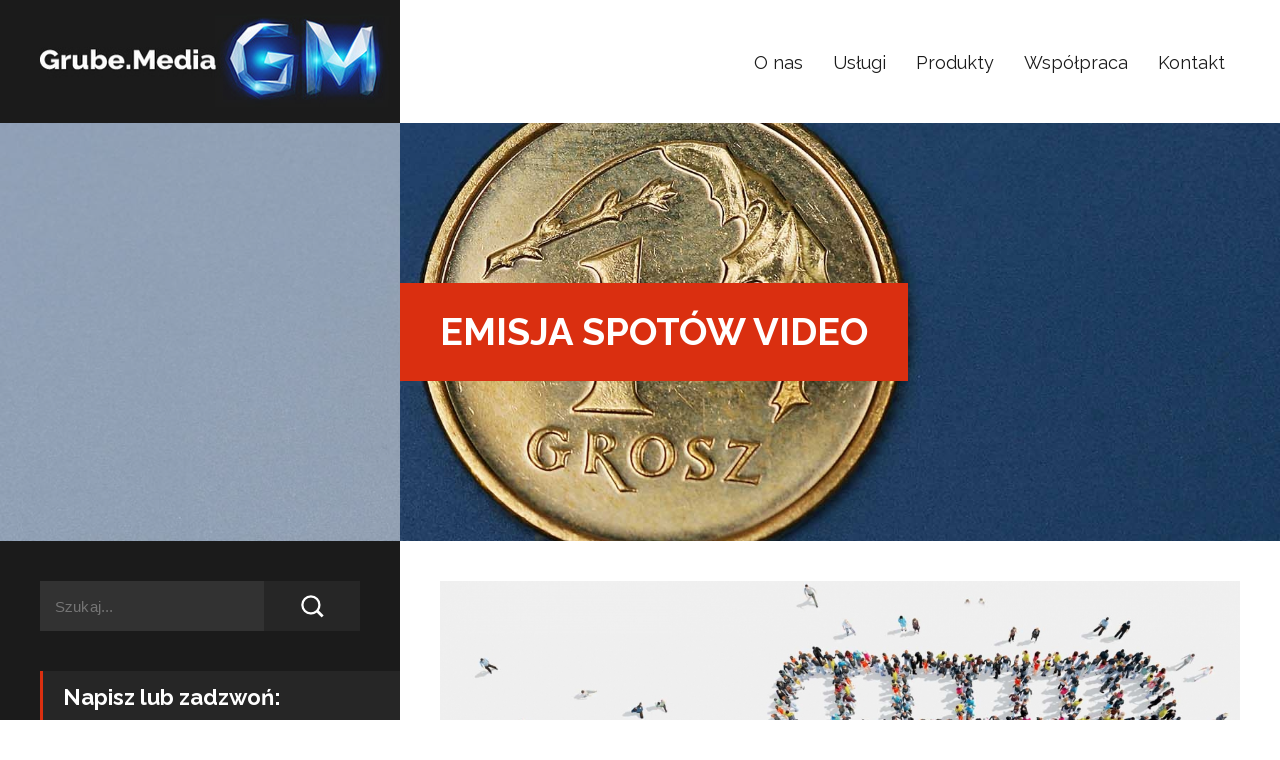

--- FILE ---
content_type: text/html; charset=UTF-8
request_url: https://grube.media/reklama/1/spoty_video
body_size: 30563
content:
<!DOCTYPE html><html lang="en">    <head>        <title>Spoty Reklamowe | Grube.Media</title>        <!-- META TAGS -->        <meta charset="utf-8">        <meta name="viewport" content="user-scalable=0,width=device-width,height=device-height,initial-scale=1,maximum-scale=1" />        <meta name="description" content="Spoty Reklamowe opis">        <meta name="keywords" content="Spoty, Reklamowe">        <!-- FAVICON -->        <link href="https://grube.media/templates/grubemedia/images/favicona.png" rel="shortcut icon" type="image/x-icon" />        <!-- CSS FILES -->        <link href="https://grube.media/templates/grubemedia/css/normalize.css" rel="stylesheet" type="text/css">        <link href="https://grube.media/templates/grubemedia/css/animate.css" rel="stylesheet" type="text/css">        <link href="https://grube.media/templates/grubemedia/css/nerveslider.css" rel="stylesheet" type="text/css">        <link href="https://grube.media/templates/grubemedia/css/flaticon.css" rel="stylesheet" type="text/css">        <link href="https://grube.media/templates/grubemedia/css/style.css" rel="stylesheet" type="text/css">        <link href="https://grube.media/templates/grubemedia/css/colors.css" rel="stylesheet" type="text/css">        <link href="https://grube.media/templates/grubemedia/css/owl.carousel.css" rel="stylesheet" type="text/css">        <link href="https://grube.media/templates/grubemedia/css/colorbox.css" rel="stylesheet" type="text/css">        <link href="https://grube.media/templates/grubemedia/css/media.css" rel="stylesheet" type="text/css">        <link href="https://grube.media/templates/grubemedia/css/overwrite.css" rel="stylesheet" type="text/css">        <script>            var _basehttp = 'https://grube.media';            var _templateUrl = 'https://grube.media/templates/grubemedia';        </script>        <!--[if lt IE 9]>                <script src="http://html5shiv.googlecode.com/svn/trunk/html5.js"></script>            <![endif]-->    </head>    <body>        <!-- PAGE LOADING -->        <div id="page-loading"></div>        <!-- HEADER -->        <header id="header" class="nav-container">            <!-- LOGO -->            <div class="logo">                <a href="https://grube.media">                                        <img data-filename="logo.jpg" src="[data-uri]" style="width: 361px;">                </a>            </div>            <!-- MOBILE MENU ICON -->            <a class="toggleMenu" href="#">Menu</a>            <!-- MAIN MENU -->            <nav>
    <ul class="nav">
                        <li>
            <a href="https://grube.media/about-us">O nas</a>
                    </li>
                <li>
            <a href="https://grube.media/advertisement">Usługi</a>
                        
                                            
                                    <ul>
                                                    <li>
                                <a href="https://grube.media/reklama/1/emisja_spotow_video">Emisja spotów video</a>
                            </li>
                                                                            <li>
                                <a href="#">Ekspozytory reklamowe</a>
                                <ul><li><a href="https://grube.media/reklama/6/plakaty_w_ramkach">Plakaty w ramkach</a></li></ul>                            </li>
                          
                    </ul>
                                    </li>
                <li>
            <a href="https://grube.media/promotions">Produkty</a>
                    </li>
                <li>
            <a href="https://grube.media/cooperation">Współpraca</a>
                    </li>
                <li>
            <a href="https://grube.media/contact">Kontakt</a>
                    </li>
            </ul>
</nav>        </header>        <div class="clear"></div>        <!-- BG FILTERS -->        <div id="left-bg"></div>        <div id="right-bg"></div>        <!-- MAIN CONTAINER -->        <main id="site-container">                <div class="page-title-container">
        <div id="page-title-bg"></div>
        <div id="page-title-text">
            <h1>Emisja spotów video</h1>
        </div>
    </div>
            <!-- PAGE CONTAINER -->            <div class="page-block">                <!-- MAIN PAGE CONTENT -->                <div class="page-block-right">                    <div class="page-block-inner"><div id="full-carousel" class="owl-carousel">
            <div>
            <img src="https://grube.media/media/images/a/_/0/0/3/max_A 03 - GLOWNE FOTO 1800 x 1000.jpg" alt="" />
        </div>
            <div>
            <img src="https://grube.media/media/images/m/o/n/c/8/max_MONITOR 1.jpg" alt="" />
        </div>
            <div>
            <img src="https://grube.media/media/files/i/m/g/d/6/max_IMG_8050.JPG" alt="" />
        </div>
    </div>
<h3>EMISJA SPOTU VIDEO JUŻ OD 1 GROSZA NETTO!</h3>
<p>
    <p style="line-height: 1.4;"><span style="color: rgb(66, 66, 66);"><span style="font-weight: bold; font-size: 24px;"><span style="font-size: 18px;">BUDŻET NA PROMOCJĘ MOŻE BYĆ CHUDSZY, A JEJ SKUTECZNOŚĆ WIĘKSZA!</span></span></span></p><p style="line-height: 1.4;" class="MsoNormal"><span style="font-size: 18px;">Nie znamy innej formy reklamy, tak efektywnie kreującej świadomość konsumencką, a jednocześnie tak taniej! </span><span style="font-size: 18px;">Reklamy video w autobusach miejskich to <span style="font-weight: bold;">najtańszy, estetyczny i przyjazny dla środowiska kanał emisji reklam i informacji</span>, a pasażerowie to konkretna grupa odbiorców (tzw. "konsumenci detaliczni produktów i usług masowych"). </span><span style="font-size: 18px;">Rozważ w budżecie na działania promocyjne<span style="font-weight: bold;"> emisję spotów video wśród pasażerów,</span> to łatwy, sprawdzony i ceniony sposób dotarcia z przekazem do dużej ilości osób. </span><br><span style="color: rgb(66, 66, 66);"><span style="font-weight: bold;"><span style="font-size: 18px;"><br></span></span></span></p><p style="line-height: 1.4;" class="MsoNormal"><span style="color: rgb(66, 66, 66);"><span style="font-weight: bold;"><span style="font-size: 18px;">Porównaj nasze ceny. Skończ z przepłacaniem.</span></span></span></p><p style="line-height: 1.4;" class="MsoNormal"><span style="color: rgb(66, 66, 66);"><span style="font-weight: bold;"><span style="font-size: 18px;"><br></span></span></span></p><p style="line-height: 1.4;" class="MsoNormal"><span style="color: rgb(66, 66, 66);"><span style="font-weight: bold; font-size: 18px;">SPRAWDŹ CO OFERUJEMY.</span></span></p><p style="line-height: 1.4;" class="MsoNormal"><span style="color: rgb(66, 66, 66);"><span style="font-weight: bold; font-size: 18px;">SPOTY VIDEO. </span><span style="font-size: 18px;"> Krótkie filmy promocyjne wśród tysięcy pasażerów.</span></span></p><p style="line-height: 1.4;" class="MsoNormal"><span style="color: rgb(66, 66, 66);"><span style="font-weight: bold; font-size: 18px;">26 AUTOBUSÓW Z EKRANAMI! </span><span style="font-size: 18px;"> </span></span></p><p style="line-height: 1.4;" class="MsoNormal"><span style="color: rgb(66, 66, 66);"><span style="font-weight: bold; font-size: 18px;">7 DNI W TYGODNIU. </span><span style="font-size: 18px;"> Wyświetlanie spotów i informacji trwa każdego dnia.</span></span></p><p style="line-height: 1.4;" class="MsoNormal"><span style="color: rgb(66, 66, 66);"><span style="font-weight: bold; font-size: 18px;">ŚREDNIO 15 h NA DOBĘ.</span><span style="font-size: 18px;">  Autobusy jeżdżą non stop, startują przed świtem, a kończą pracę w późnych godzinach nocnych.</span><br></span></p><p style="line-height: 1.4;" class="MsoNormal"><span style="color: rgb(66, 66, 66);"><br><span style="font-weight: bold; font-size: 18px;">ZOBACZ GDZIE DZIAŁAMY.</span></span></p><p style="line-height: 1.4;" class="MsoNormal"><span style="color: rgb(66, 66, 66);"><span style="font-weight: bold; font-size: 18px;">W STOLICY WOJEWÓDZTWA.</span><span style="font-size: 18px;"> Obszar działania: Białystok (ponad 300 tys. mieszkańców).</span></span></p><p style="line-height: 1.4;" class="MsoNormal"><span style="color: rgb(66, 66, 66);"><span style="font-size: 18px;"><span style="font-weight: bold;">KAMPANIE NA KAROSERIACH AUTOBUSÓW</span>. Przeprowadzamy kampanie w większości miast w Polsce tam gdzie jest taka możliwość. Zapytaj o szczegóły!</span></span></p><p style="line-height: 1.4;" class="MsoNormal"><br></p><p style="line-height: 1.4;" class="MsoNormal"><span style="color: rgb(66, 66, 66);"><span style="font-weight: bold; font-size: 18px;">ZAWSZE W WIDOCZNYM MIEJSCU.</span><span style="font-size: 18px;">  Nowe monitory w systemie – LED Full HD 22”.</span></span></p><p style="line-height: 1.4;" class="MsoNormal"><span style="color: rgb(66, 66, 66);"><span style="font-weight: bold; font-size: 18px;">ZAUWAŻALNE DZIĘKI DYNAMICE OBRAZU.</span><span style="font-size: 18px;">  Reklamy animowane skupiają wzrok.</span></span></p><p style="line-height: 1.4;" class="MsoNormal"><span style="color: rgb(66, 66, 66);"><br></span></p><p style="line-height: 1.4;" class="MsoNormal"><span style="color: rgb(66, 66, 66);"><span style="font-weight: bold; font-size: 18px;">WIEMY KTO JEST NASZYM WIDZEM.</span></span></p><p style="line-height: 1.4;" class="MsoNormal"><span style="color: rgb(66, 66, 66);"><span style="font-weight: bold; font-size: 18px;">1 MILION MIESIĘCZNIE.  </span><span style="font-size: 18px;">Średnie „przepływy pasażerskie” w autobusach z video.</span></span></p><p style="line-height: 1.4;" class="MsoNormal"><span style="color: rgb(66, 66, 66);"><span style="font-weight: bold; font-size: 18px;">GRUBA REKLAMA.  </span><span style="font-size: 18px;">Kontakt z klientem detalicznym produktów i usług masowych.</span></span></p><p style="line-height: 1.4;" class="MsoNormal"><span style="color: rgb(66, 66, 66);"><span style="font-weight: bold; font-size: 18px;">PODATNI NA INFORMACJE.</span><span style="font-size: 18px;">  Pasażerowie mają czas i są otwarci na przekaz.</span></span></p><p style="line-height: 1.4;" class="MsoNormal"><span style="color: rgb(66, 66, 66);"><span style="font-weight: bold; font-size: 18px;">WYBIERZ SKUTECZNOŚĆ.</span><span style="font-size: 18px;">  Oferuj: produkty, usługi, nowości, miejsca i wydarzenia.</span></span></p><p style="line-height: 1.4;" class="MsoNormal"><span style="color: rgb(66, 66, 66);"><span style="font-weight: bold;"><br></span></span></p><p style="line-height: 1.4;" class="MsoNormal"><span style="color: rgb(66, 66, 66);"><span style="font-weight: bold; font-size: 18px;">DZIAŁA TAK, JAK ZAPLANOWALIŚMY.</span></span></p><p style="line-height: 1.4;" class="MsoNormal"><span style="color: rgb(66, 66, 66);"><span style="font-weight: bold; font-size: 18px;">INNOWACYJNY ŚRODEK PRZEKAZU. </span><span style="font-size: 18px;"> Buduj wizerunek w korzystny sposób. Sprawdź naszą ofertę.</span></span></p><p style="line-height: 1.4;" class="MsoNormal"><span style="color: rgb(66, 66, 66);"><span style="font-weight: bold; font-size: 18px;">W ESTETYCZNY SPOSÓB. </span><span style="font-size: 18px;"> Warto, by Klienci dobrze kojarzyli Twój biznes.</span></span></p><p style="line-height: 1.4;" class="MsoNormal"><span style="color: rgb(66, 66, 66);"><span style="font-weight: bold; font-size: 18px;">REKLAMY VIDEO SĄ „EKO”.</span><span style="font-size: 18px;">  Promuj dobre wzorce. Pokazuj, że dbasz o środowisko. </span></span></p><p style="line-height: 1.4;" class="MsoNormal"><span style="color: rgb(66, 66, 66);"><span style="font-weight: bold; font-size: 18px;">DOCENIAMY STAŁĄ WSPÓŁPRACĘ.</span><span style="font-size: 18px;">  Planuj długoterminowo i rób grube kampanie!</span></span></p><p style="line-height: 1.4;" class="MsoNormal"><span style="color: rgb(66, 66, 66);"><br></span></p><p style="line-height: 1.4;" class="MsoNormal"><span style="color: rgb(66, 66, 66);"><span style="font-weight: bold; font-size: 18px;">ZA ILE?</span></span></p><p style="line-height: 1.4;" class="MsoNormal"><span style="color: rgb(66, 66, 66);"><span style="font-weight: bold; font-size: 18px;">CENY JUŻ OD 1</span><span style="font-weight: bold; font-size: 18px;"> GROSZA ZA EMISJĘ!  </span><span style="font-size: 18px;">Dużo taniej niż inne formy reklamy.</span></span></p><p style="line-height: 1.4;" class="MsoNormal"><span style="color: rgb(66, 66, 66);"><span style="font-weight: bold; font-size: 18px;">TYLKO 1 100 ZŁ NETTO.  </span><span style="font-size: 18px;">Cena miesięcznej kampanii - ponad 75 tysięcy - gwarantowana liczba odsłon Twojej reklamy.</span></span></p><p style="line-height: 1.4;" class="MsoNormal"><span style="color: rgb(66, 66, 66);"><span style="font-weight: bold; font-size: 18px;">WIĘCEJ ZAMAWIASZ, WIĘCEJ ZYSKUJESZ. </span><span style="font-size: 18px;"> Ceny jednostkowe zachęcająco maleją.</span></span></p><p style="line-height: 1.4;" class="MsoNormal"><span style="font-size: 18px;"><br></span></p><p style="line-height: 1.4;"><span style="font-size: 18px;">Na współpracy z nami możesz realnie, systematycznie zyskiwać, <span style="font-weight: bold;">skutecznie i bardzo tanio</span> napędzać swój biznes lub przekazywać informacje dla dziesiątek tysięcy mieszkańców stolicy województwa podlaskiego.</span><span style="font-size: 18px;"> </span></p><p style="line-height: 1.4;"><span style="font-size: 18px;">Jest to medium nowoczesne, interaktywne i 
estetyczne. Nastawione na kontakt z tzw. klientem detalicznym produktów i
 usług masowych. Pozwala kreować wizerunek w zauważalny sposób i z 
wysoką jakością. W dodatku przekaz elektroniczny jest dużo bardziej 
bezpieczny dla środowiska naturalnego od wielu innych form reklamy.</span></p><p style="line-height: 1.4;"><span style="font-size: 18px;"><span style="font-weight: bold;">Bardzo korzystnie wypadamy na tle innych sposobów komunikacji z 
potencjalnym Klientem.</span> Dużo droższe są np. ulotki, czy broszury, bo 
oprócz kosztu projektu i druku dalej pozostaje ogromny udział kosztu ich
 dystrybucji w ostatecznej cenie. Wypadają nawet 10 razy gorzej od 
naszych spotów video! A i tak większość poligrafii 
rozniesionej do skrzynek na starcie trafia do kosza. Porównywaliśmy się 
także z mailingiem, wielkoformatową reklamą zewnętrzną i innymi 
nośnikami, wygląda na to, że nasza oferta to bardzo duże ilości 
kontaktów z odbiorcą już przy niewielkim budżecie.</span></p><p style="line-height: 1.4;"><span style="font-size: 18px;">Według naszego rozeznania rynku <span style="font-weight: bold;">oferta reklamy VIDEO w G.M jest najtańsza w Polsce! </span>Przeliczaliśmy
 ceny wielu konkurencyjnych firm przy takich samych parametrach i zawsze
 wypadaliśmy najlepiej. W dodatku u nas
 każdy ekran obsługuje inną, nową grupę osób (każdy monitor jest w innym
 autobusie).</span><br></p><span style="font-size: 18px;"></span></p>
<hr/>
<p><a href="https://grube.media/media/files/2/0/2/d/4/2025 Grube Media cennik Monitory w autobusach BIALYSTOK v1.pdf" download="2025 Grube Media cennik Monitory w autobusach BIALYSTOK v1.pdf" class="download-url" target="_blank" id="downloadUrl">Pobierz</a> cennik i opis przygotowania reklamy</p>
</div>
</div>
<!-- SIDEBAR -->
<aside class="page-block-left">
    <div class="page-block-inner">
        <div class="sidebar-box">
            <form id="searchform" class="searchbox" method="post" action="https://grube.media/searchgate.php">
                <input type="text" id="search" class="searchtext" name="q" placeholder="Szukaj..." value="" />
                <input type="submit" class="button search-button" name="submit" value="" />
            </form>
        </div>
        <div class="sidebar-box">
                        <h5>Napisz lub zadzwoń:</h5>
            <p class="sidebar-paragraph">
                <p><br></p><p><span style="font-size: 24px;">marzena@grube.media<br></span><span style="font-size: 24px;">728 395 888</span></p><p><span></span></p>            </p>
        </div>        
                <div class="sidebar-box"><div class="call-now"><br></div>
</div>        <div class="sidebar-box">
            <h5>
        Promocja na START!</h5>

<ul class="sidebar-posts sidebar-posts-promotions">
        <!-- POST -->
    </ul>        </div>        
        <div class="sidebar-box">
            <h5>
        Pobierz cenniki (PDF)</h5>

<nav class="submenu">
                    <ul>
                            <li>
                    <a href="https://grube.media/reklama/1/emisja_spotow_video?download=1">Emisja spotów video</a>
                </li>
             
                            <li>
                    <a href="#">Ekspozytory reklamowe</a>
                    <ul><li><a href="https://grube.media/reklama/6/plakaty_w_ramkach?download=1">Plakaty w ramkach</a></li></ul>                </li>
              
        </ul>
    </nav>        </div>
        <div class="sidebar-box">
                        <h5>
                Napisz do nas!            </h5>
        </div>           
        <div class="sidebar-box"><div class="email-now"><span style="font-weight: bold;">marzena@grube.media</span></div></div>           
        <div class="sidebar-box">
            <h5>
        Pytania i odpowiedzi</h5>

<ul class="sidebar-list">
            <li>
            <a href="https://grube.media/faq/3/dlaczego_warto_podjac_z_nami_wspolprace">DLACZEGO WARTO PODJĄĆ Z NAMI WSPÓŁPRACĘ?</a>
        </li>
            <li>
            <a href="https://grube.media/faq/4/do_kogo_skutecznie_skierujemy_twoja_reklame">DO KOGO SKUTECZNIE SKIERUJEMY TWOJĄ REKLAMĘ?</a>
        </li>
            <li>
            <a href="https://grube.media/faq/1/jak_w_skrocie_dowiedziec_sie_o_reklamie_wi-fi">JAK W SKRÓCIE DOWIEDZIEĆ SIĘ O REKLAMIE WI-FI?</a>
        </li>
            <li>
            <a href="https://grube.media/faq/2/jakie_sa_atuty_reklamy_w_formie_emisji_spotow_video">JAKIE SĄ ATUTY REKLAMY W FORMIE EMISJI SPOTÓW VIDEO?</a>
        </li>
    </ul>        </div>
        <div class="sidebar-box">
            <h5>
        Grube.Media w skrócie</h5>

<div class="tags-container sidebar-tags">
            <a class="tags" href="http://grube.media/reklama/1/spoty_video?download=1">Emisja spotów video</a>
            <a class="tags" href="http://grube.media/about-us">Reklama tranzytowa</a>
            <a class="tags" href="http://grube.media/cooperation#verticalTab2">Agencje i domy mediowe</a>
    </div>        </div>
    </div>
</aside>
</div>
</main>
<!-- FOOTER -->
<footer id="footer">
    <div class="footer-info">
        <!-- COPYRIGHT -->
        <div class="credits">
                        Copyright 2016 Grube.Media. Utrzymanie <a href = "https://dogtronic.io">Dogtronic Software House</a>
        </div>
        <!-- SOCIAL ICONS -->
        <ul class="social-icons">
                                </ul>
    </div>
</footer>
<!-- JS FILES -->
<script type="text/javascript" src="https://grube.media/templates/grubemedia/js/jquery-1.11.2.min.js"></script>
<script type="text/javascript" src="https://grube.media/templates/grubemedia/js/jquery-ui-custom.min.js"></script>
<script type="text/javascript" src="https://grube.media/templates/grubemedia/js/nerveslider.min.js"></script>
<script type="text/javascript" src="https://grube.media/templates/grubemedia/js/owl.carousel.min.js"></script>
<script type="text/javascript" src="https://grube.media/templates/grubemedia/js/colorbox.js"></script>
<script type="text/javascript" src="https://grube.media/templates/grubemedia/js/backstretch.min.js"></script>
<script type="text/javascript" src="https://grube.media/templates/grubemedia/js/easyResponsiveTabs.js"></script>
<script type="text/javascript" src="https://grube.media/templates/grubemedia/js/accordion.js"></script>
<script type="text/javascript" src="https://grube.media/templates/grubemedia/js/jflickrfeed.min.js"></script>
<script type="text/javascript" src="https://grube.media/templates/grubemedia/js/vendor/jquery.validate.min.js"></script>
<script type="text/javascript" src="https://grube.media/templates/grubemedia/js/vendor/messages_pl.js"></script>
<script type="text/javascript" src="https://grube.media/templates/grubemedia/js/scripts.js"></script>
<script type="text/javascript" src="https://grube.media/templates/grubemedia/js/custom.js"></script>
    <script type="text/javascript">
        jQuery(document).ready(function () {
            "use strict";
            if (jQuery(window).width() > 480) {
                        jQuery('.page-title-container').backstretch("https://grube.media/media/photos/products/1/thumbs/medium_580b54c0cc4be.jpg");
                }
        });
    </script>
    </body>


</body>

</html>

--- FILE ---
content_type: text/css
request_url: https://grube.media/templates/grubemedia/css/nerveslider.css
body_size: 1542
content:
#home-slider {
    margin: 0px;
    vertical-align: bottom;
    width: 100%;
    display: none;
}
.slider-container {
    width: 100%;
    position: relative;
    margin: 0px;
    padding: 0px;
    vertical-align: bottom;
    height: 600px;
    background: url(../images/loading.gif) no-repeat scroll center center transparent;
}
.ns_nerveSlider {
    overflow: hidden;
    white-space: nowrap;
    position: relative;
    display: inline-block;
    font-size: 0;
    letter-spacing: 0;
    word-spacing: 0;
    text-align: left;
    -ms-interpolation-mode: bicubic;
    -webkit-backface-visibility: hidden;
}
.ns_nerveSlider .ns_slides {
    width: 100%;
    height: 100%;
}
.ns_nerveSlider .ns_slides .ns_slidesTrack {
    width: 100%;
    height: 100%;
    position: absolute;
    overflow: visible;
}
.ns_nerveSlider .ns_slideContainer {
    width: 100%;
    height: 100%;
    padding: 0;
    margin: 0;
    overflow: hidden;
    position: relative;
    font-size: 15px;
    letter-spacing: auto;
    word-spacing: auto;
}
.ns_nerveSlider.heightAdaptable .ns_slideContainer img.ns_slideImage {
    width: 100%;
    height: auto;
}
.ns_slideContainer.ns_decoy.ns_ls.left {
    position: absolute;
    left: -100%;
}
.ns_slideContainer.ns_decoy.ns_ls.right {
    position: absolute;
    right: -100%;
}
.ns_slideContainer.ns_decoy.ns_ls.up {
    position: absolute;
    top: -100%;
}
.ns_slideContainer.ns_decoy.ns_ls.down {
    position: absolute;
    bottom: -100%;
}
.ns_nerveSlider.ns_horizontal .ns_slideContainer {
    display: inline-block;
}
.ns_nerveSlider.ns_vertical .ns_slideContainer {
    display: block;
}
.ns_nerveSlider .ns_slideContainer img {
    position: absolute;
    z-index: auto;
}
.ns_nerveSlider .ns_slideContainer>a {
    position: relative;
    width: 100%;
    height: 100%;
    display: block;
    overflow: hidden;
}
.ns_nerveSlider .ns_timer {
    height: 6px;
    position: absolute;
    bottom: 0;
    left: 0;
    z-index: 90;
    width: 0;
}
.ns_nerveSlider .ns_prevButton,
.ns_nerveSlider .ns_nextButton {
    -ms-filter: "progid:DXImageTransform.Microsoft.Alpha(Opacity=0)";
    filter: alpha(opacity=0);
    -moz-opacity: 0;
    -khtml-opacity: 0;
    opacity: 0;
    width: 60px;
    height: 100%;
    -webkit-transition: all 0.4s ease;
    -moz-transition: all 0.4s ease;
    -ms-transition: all 0.4s ease;
    -o-transition: all 0.4s ease;
    transition: all 0.4s ease;
    cursor: pointer;
    z-index: 51;
}
.ns_nerveSlider .ns_prevButton {
    position: absolute;
    left: -10px;
    top: 0;
}
.ns_nerveSlider .ns_nextButton {
    position: absolute;
    right: -10px;
    top: 0;
}
.slider-container:hover .ns_prevButton {
    left: 5px;
}
.slider-container:hover .ns_nextButton {
    right: 5px;
}
.slider-container:hover .ns_prevButton,
.slider-container:hover .ns_nextButton {
    -ms-filter: "progid:DXImageTransform.Microsoft.Alpha(Opacity=60)";
    filter: alpha(opacity=80);
    -moz-opacity: 0.8;
    -khtml-opacity: 0.8;
    opacity: 0.8;
}
.slider-container .ns_prevButton:hover {
    -ms-filter: "progid:DXImageTransform.Microsoft.Alpha(Opacity=100)";
    filter: alpha(opacity=100);
    -moz-opacity: 1;
    -khtml-opacity: 1;
    opacity: 1;
}
.slider-container .ns_nextButton:hover {
    -ms-filter: "progid:DXImageTransform.Microsoft.Alpha(Opacity=100)";
    filter: alpha(opacity=100);
    -moz-opacity: 1;
    -khtml-opacity: 1;
    opacity: 1;
}
.ns_nerveSlider .ns_prevButton div {
    width: 100%;
    height: 100%;
    -webkit-transition: all 0.4s ease;
    -moz-transition: all 0.4s ease;
    -ms-transition: all 0.4s ease;
    -o-transition: all 0.4s ease;
    transition: all 0.4s ease;
}
.ns_nerveSlider .ns_nextButton div {
    width: 100%;
    height: 100%;
    -webkit-transition: all 0.4s ease;
    -moz-transition: all 0.4s ease;
    -ms-transition: all 0.4s ease;
    -o-transition: all 0.4s ease;
    transition: all 0.4s ease;
}
.ns_nerveSlider .ns_pauseButton {
    position: absolute;
    right: 15px;
    bottom: 15px;
    z-index: 51;
    height: 40px;
    width: 40px;
    cursor: pointer;
    -webkit-transition: all 0.4s ease;
    -moz-transition: all 0.4s ease;
    -ms-transition: all 0.4s ease;
    -o-transition: all 0.4s ease;
    transition: all 0.4s ease;
    -ms-filter: "progid:DXImageTransform.Microsoft.Alpha(Opacity=0)";
    filter: alpha(opacity=0);
    -moz-opacity: 0;
    -khtml-opacity: 0;
    opacity: 0;
}
.ns_nerveSlider:hover .ns_pauseButton {
    -ms-filter: "progid:DXImageTransform.Microsoft.Alpha(Opacity=40)";
    filter: alpha(opacity=40);
    -moz-opacity: 0.4;
    -khtml-opacity: 0.4;
    opacity: 0.4;
}
.ns_nerveSlider:hover .ns_pauseButton:hover {
    -ms-filter: "progid:DXImageTransform.Microsoft.Alpha(Opacity=100)";
    filter: alpha(opacity=100);
    -moz-opacity: 1;
    -khtml-opacity: 1;
    opacity: 1;
}
.ns_nerveSlider .ns_pauseButton div {
    width: 100%;
    height: 100%;
}
.ns_nerveSlider .ns_filmstrip {
    background: transparent url("icons/swatches/0,0,0,20.png") repeat;
    position: absolute;
    top: -10px;
    left: 0;
    overflow-x: auto;
    width: auto;
    max-width: 100%;
    padding: 4px;
    margin: 10px;
    z-index: 52;
    -webkit-transition: all 0.3s ease;
    -moz-transition: all 0.3s ease;
    -ms-transition: all 0.3s ease;
    -o-transition: all 0.3s ease;
    transition: all 0.3s ease;
    -ms-filter: "progid:DXImageTransform.Microsoft.Alpha(Opacity=0)";
    filter: alpha(opacity=0);
    -moz-opacity: 0;
    -khtml-opacity: 0;
    opacity: 0;
    border-radius: 2px;
}
.ns_nerveSlider:hover .ns_filmstrip {
    top: 0;
    -ms-filter: "progid:DXImageTransform.Microsoft.Alpha(Opacity=70)";
    filter: alpha(opacity=70);
    -moz-opacity: 0.7;
    -khtml-opacity: 0.7;
    opacity: 0.7;
}
.ns_nerveSlider .ns_filmstrip:hover {
    filter: alpha(opacity=100);
    -moz-opacity: 1;
    -khtml-opacity: 1;
    opacity: 1;
}
.ns_nerveSlider .ns_filmstrip img.ns_fThumb {
    height: 45px;
    margin: 0 2px;
    cursor: pointer;
    filter: alpha(opacity=90);
    -moz-opacity: 0.9;
    -khtml-opacity: 0.9;
    opacity: 0.9;
    -webkit-transition: all 0.3s ease;
    -moz-transition: all 0.3s ease;
    -ms-transition: all 0.3s ease;
    -o-transition: all 0.3s ease;
    transition: all 0.3s ease;
}
.ns_nerveSlider .ns_filmstrip img.ns_fThumb:hover {
    filter: alpha(opacity=100);
    -moz-opacity: 1;
    -khtml-opacity: 1;
    opacity: 1;
}
.ns_nerveSlider .ns_filmstrip img.ns_fThumb:first-child {
    margin-left: 0;
}
.ns_nerveSlider .ns_filmstrip img.ns_fThumb:last-child {
    margin-right: 0;
}
.ns_nerveSlider .ns_caption {
    font-weight: normal;
    width: 100%;
    max-width: 100%;
    height: auto;
    font-size: 24px;
    position: absolute;
    left: 0;
    right: 0;
    bottom: 0;
    padding: 0;
    margin: auto;
    z-index: 50;
}
.ns_nerveSlider .ns_caption>div {
    display: block;
    position: absolute;
    bottom: 0px;
    left: 0;
    padding: 0px;
    white-space: normal;
    overflow: hidden;
    width: 100%;
    padding: 25px 30px;
}
.ns_nerveSlider .ns_caption>div img {
    position: relative;
}
.ns_nerveSlider .ns_caption a {
    position: static;
    width: auto;
    height: auto;
    display: inline;
    overflow: auto;
}
.ns_nerveSlider .ns_caption>div h1 {
    font-size: 30px;
    line-height: 30px;
    font-weight: 300;
    position: static;
    left: 0;
    top: 0;
    right: 0;
    bottom: 0;
    padding: 0;
    margin: 0;
    margin-bottom: 12px;
    background: transparent;
    box-shadow: none;
    -webkit-box-shadow: none;
    float: none;
    display: block;
}
.ns_nerveSlider .ns_caption>div h1:before,
.ns_nerveSlider .ns_caption>div h1:after {
    display: none;
}
.ns_nerveSlider .ns_loadSpinner,
.ns_nerveSlider .ns_dummyImage {
    background: transparent;
    height: 100%;
    width: 100%;
    display: none;
    position: absolute;
    top: 0;
    left: 0;
    z-index: 6;
}
.ns_nerveSlider .ns_loadSpinner div,
.ns_nerveSlider .ns_dummyImage div {
    height: 100%;
    width: 100%;
    -ms-filter: "progid:DXImageTransform.Microsoft.Alpha(Opacity=50)";
    filter: alpha(opacity=50);
    -moz-opacity: 0.5;
    -khtml-opacity: 0.5;
    opacity: 0.5;
}
.ns_nerveSlider .ns_loadSpinner div {
}
.ns_nerveSlider .ns_dummyImage div {
    background: transparent url("icons/dummy.png") 50% 50% no-repeat;
}
.ns_nerveSlider .ns_dots {
    position: absolute;
    top: 10px;
    right: 10px;
    padding: 10px;
    z-index: 200;
    -ms-filter: "progid:DXImageTransform.Microsoft.Alpha(Opacity=60)";
    filter: alpha(opacity=60);
    -moz-opacity: 0.6;
    -khtml-opacity: 0.6;
    opacity: 0.6;
    -webkit-transition: all 0.5s ease;
    -moz-transition: all 0.5s ease;
    -ms-transition: all 0.5s ease;
    -o-transition: all 0.5s ease;
    transition: all 0.5s ease;
}
.ns_nerveSlider:hover .ns_dots {
    -ms-filter: "progid:DXImageTransform.Microsoft.Alpha(Opacity=100)";
    filter: alpha(opacity=100);
    -moz-opacity: 1;
    -khtml-opacity: 1;
    opacity: 1;
}
.ns_nerveSlider .ns_dots .ns_dot {
    width: 8px;
    height: 8px;
    border-radius: 50%;
    -moz-border-radius: 50%;
    float: left;
    margin: 0 3px;
    cursor: pointer;
    -webkit-transition: all 0.5s ease;
    -moz-transition: all 0.5s ease;
    -ms-transition: all 0.5s ease;
    -o-transition: all 0.5s ease;
    transition: all 0.5s ease;
}
.ns_nerveSlider .ns_dots .ns_dot:first-child {
    margin-left: 0;
}
.ns_nerveSlider .ns_dots .ns_dot:last-child {
    margin-right: 0;
}
.ns_nerveSlider .ns_dots .ns_dot.ns_selected {
    cursor: default;
}
.ns_nerveSlider .ns_slideContent {
    height: 100%;
    position: absolute;
    top: 0px;
    right: 0px;
    white-space: normal;
}
.ns_nerveSlider .ns_slideContent div{
    position: relative;
    display: block;
    text-align: left;
}
.ns_nerveSlider .ns_slideContent div span{
    padding: 30px 40px;
    font-size: 38px;
    display: inline-block;
    text-align: center;
    margin-top: 80px;
    text-transform: uppercase;
}
.ns_nerveSlider.heightAdaptable .ns_slideContainer .ns_slideContent {
    height: auto;
}
.ns_nerveSlider.light .ns_prevButton div {
    background: transparent url("icons/left.png") 50% 50% no-repeat;
}
.ns_nerveSlider.light .ns_nextButton div {
    background: transparent url("icons/right.png") 50% 50% no-repeat;
}
.ns_nerveSlider.light .ns_pauseButton div {
    background: transparent url("icons/playpause.png") 50% 0% no-repeat;
}
.ns_nerveSlider.light .ns_timer {
    background: transparent url("icons/swatches/255,255,255,40.png") repeat;
}
.ns_nerveSlider.dark .ns_prevButton div {
    background: transparent url("icons/prev-dark.png") 50% 50% no-repeat;
}
.ns_nerveSlider.dark .ns_nextButton div {
    background: transparent url("icons/next-dark.png") 50% 50% no-repeat;
}
.ns_nerveSlider.dark .ns_pauseButton div {
    background: transparent url("icons/play-pause-dark.png") 50% 0% no-repeat;
}
.ns_nerveSlider.dark .ns_timer {
    background: transparent url("icons/swatches/0,0,0,30.png") repeat;
}
#slider-filter {
    position: absolute;
    left: 0px;
    top:0px;
    height: 100%;
    z-index: 2;
}
.slider-filter-text{
    position: relative;
    display: block;
    text-align: right;
}
.slider-filter-text span{
    padding: 30px 40px;
    font-size: 38px;
    display: inline-block;
    text-align: center;
    margin-top: 80px;
    text-transform: uppercase;
}

--- FILE ---
content_type: text/css
request_url: https://grube.media/templates/grubemedia/css/flaticon.css
body_size: 763
content:
@font-face {
    font-family: "Flaticon";
    src: url("../fonts/flaticon.eot");
    src: url("../fonts/flaticon.eot#iefix") format("embedded-opentype"), url("../fonts/flaticon.woff") format("woff"), url("../fonts/flaticon.ttf") format("truetype"), url("../fonts/flaticon.svg") format("svg");
    font-weight: normal;
    font-style: normal;
}

[class^="flaticon-"]:before,
[class*=" flaticon-"]:before,
[class^="flaticon-"]:after,
[class*=" flaticon-"]:after {
    font-family: Flaticon;
    font-size: 70px;
    font-style: normal;
    -webkit-backface-visibility: hidden;
    line-height: 1;
}
/* ================= ICONS ================== */
.flaticon-2440:before {
	content: "\e000";
}
.flaticon-agreement:before {
	content: "\e001";
}
.flaticon-armchair4:before {
	content: "\e002";
}
.flaticon-bathtub3:before {
	content: "\e003";
}
.flaticon-beach12:before {
	content: "\e004";
}
.flaticon-black134:before {
	content: "\e005";
}
.flaticon-brush20:before {
	content: "\e006";
}
.flaticon-bunk1:before {
	content: "\e007";
}
.flaticon-call37:before {
	content: "\e008";
}
.flaticon-chair8:before {
	content: "\e009";
}
.flaticon-click5:before {
	content: "\e00a";
}
.flaticon-compass48:before {
	content: "\e00b";
}
.flaticon-currency13:before {
	content: "\e00c";
}
.flaticon-dartboard:before {
	content: "\e00d";
}
.flaticon-flower176:before {
	content: "\e00e";
}
.flaticon-hammer26:before {
	content: "\e00f";
}
.flaticon-home115:before {
	content: "\e010";
}
.flaticon-home120:before {
	content: "\e011";
}
.flaticon-info31:before {
	content: "\e012";
}
.flaticon-key105:before {
	content: "\e013";
}
.flaticon-king11:before {
	content: "\e014";
}
.flaticon-kitchen56:before {
	content: "\e015";
}
.flaticon-leaf64:before {
	content: "\e016";
}
.flaticon-light102:before {
	content: "\e017";
}
.flaticon-light7:before {
	content: "\e018";
}
.flaticon-logistics2:before {
	content: "\e019";
}
.flaticon-multiple25:before {
	content: "\e01a";
}
.flaticon-opened17:before {
	content: "\e01b";
}
.flaticon-paint4:before {
	content: "\e01c";
}
.flaticon-painting46:before {
	content: "\e01d";
}
.flaticon-phone322:before {
	content: "\e01e";
}
.flaticon-pie30:before {
	content: "\e01f";
}
.flaticon-pipes:before {
	content: "\e020";
}
.flaticon-plug2:before {
	content: "\e021";
}
.flaticon-question59:before {
	content: "\e022";
}
.flaticon-recognition6:before {
	content: "\e023";
}
.flaticon-shield114:before {
	content: "\e024";
}
.flaticon-sofa9:before {
	content: "\e025";
}
.flaticon-solar6:before {
	content: "\e026";
}
.flaticon-store5:before {
	content: "\e027";
}
.flaticon-studio10:before {
	content: "\e028";
}
.flaticon-talking2:before {
	content: "\e029";
}
.flaticon-tree127:before {
	content: "\e02a";
}
.flaticon-triangular42:before {
	content: "\e02b";
}
.flaticon-triangular45:before {
	content: "\e02c";
}
/* ================= ICON CONTAINERS ================== */
.main-icon-container {
    position: relative;
    margin-left: -20px;
    margin-right: -20px;
    display: inline-block;
}
.icon-block {
    position: relative;
    width: 33%;
    float: left;
    padding-left: 20px;
    padding-right: 20px;
}
.icon-container {
    position: relative;
    text-align: center;
    margin: 0px auto 30px auto;
    text-align: center;
    -webkit-border-radius: 100%;
    -moz-border-radius: 100%;
    border-radius: 100%;
    width: 130px;
    height: 130px;
    padding-top: 26px;
}
.icon-container a {
    outline: none;
    text-decoration: none;
    display: inline-block;
    text-align: center;
}
.icon-text {
    text-align: center;
}
.icon-text h3 {
    margin-bottom: 20px;
}

--- FILE ---
content_type: text/css
request_url: https://grube.media/templates/grubemedia/css/style.css
body_size: 5363
content:
/* ---------------------- 
Stylesheet Guide
-------------------------

FONTS
GENERAL STYLES
MAIN MENU
PAGE STRUCTURE
FORMS
ORIEL CAROUSEL
SIDEBAR DROPDOWN MENU
SIDEBAR
FLICKR
TESTIMONIALS
BLOG
COMMENTS
GALLERY AND PROJECTS
TEAM MEMBER ICONS
RESPONSIVE VIDEO
FLEX IMAGE
NUMERIC LIST
ACCORDION
TABS
INFO BOX
GOOGLE MAP - INFO BARS
FOOTER
SOCIAL ICONS

*/

/* ================= FONTS ================== */
@import 'https://fonts.googleapis.com/css?family=Raleway:400,400i,700,700i&subset=latin-ext';

@font-face {
    font-family: 'ralewaybold';
    src: url('../fonts/raleway-bold-webfont.eot');
    src: url('../fonts/raleway-bold-webfont.eot?#iefix') format('embedded-opentype'),
         url('../fonts/raleway-bold-webfont.woff') format('woff'),
         url('../fonts/raleway-bold-webfont.ttf') format('truetype'),
         url('../fonts/raleway-bold-webfont.svg#ralewaybold') format('svg');
    font-weight: normal;
    font-style: normal;
}
@font-face {
    font-family: 'ralewayregular';
    src: url('../fonts/raleway-regular-webfont.eot');
    src: url('../fonts/raleway-regular-webfont.eot?#iefix') format('embedded-opentype'),
         url('../fonts/raleway-regular-webfont.woff') format('woff'),
         url('../fonts/raleway-regular-webfont.ttf') format('truetype'),
         url('../fonts/raleway-regular-webfont.svg#ralewayregular') format('svg');
    font-weight: normal;
    font-style: normal;
}

body,p{
    font-family: 'Raleway', sans-serif;
    font-weight: 400;
}
h1,h2,h3,h4,h5,h6,strong,.ns_nerveSlider .ns_slideContent,.slider-filter-text span,.readmore-button,.call-now,.faq dt,.resp-tabs-list li,.subtitle-bar p,.button,.toggleMenu{
    font-family: 'Raleway', sans-serif;
    font-weight: 700;
}
/* ================= GENERAL STYLES ================== */

html,
body {
    margin: 0;
    padding: 0;
}
body {
    font-size: 15px;
    -webkit-overflow-scrolling: touch;
    overflow-x: hidden;
}
h1,
h2,
h3,
h4,
h5,
h6 {
    margin-bottom: 30px;
    margin-top: 0px;
    line-height: 1;
}
h1 {
    font-size: 38px;
}
h2 {
    font-size: 34px;
}
h3 {
    font-size: 30px;
}
h4 {
    font-size: 26px;
}
h5 {
    font-size: 22px;
}
h6 {
    font-size: 18px;
}
.show {
    display: block !important;
}
.hide {
    display: none !important;
}
.clear {
    clear: both;
}
p {
    font-size: 15px;
    line-height: 1.5;
    margin-bottom: 30px;
    margin-top: 0px;
    word-spacing: 0.15em;
}
p:last-child {
    margin-bottom: 0px;
}
a {
    -webkit-transition: color 0.2s ease-in-out;
    -moz-transition: color 0.2s ease-in-out;
    -o-transition: color 0.2s ease-in-out;
    -ms-transition: color 0.2s ease-in-out;
    text-decoration: none;
}
a:hover {
    text-decoration: none;
}
strong {
    letter-spacing: 0.01em;
}
hr {
    height: 1px;
    width: auto;
    margin-top: 40px;
    margin-bottom: 40px;
    margin-right: 0px;
    margin-left: 0px;
    clear: both;
    outline: none;
    border: none;
}
.flex-img {
    margin-bottom: 40px;
    width: 100%;
    height: auto;
    vertical-align: bottom;
}
blockquote {
    margin: 40px 0px;
    padding: 40px 40px 40px 100px;
    position: relative;
}
blockquote:before {
	width: 61px;
	height: 100%;
	position: absolute;
	text-align: center;
	top: 0px;
	left: 0px;
    margin: 0px;
    z-index: 1;
    content: '';
}
blockquote:after {
	content: '"'; 
	position: absolute;
	font-size: 100px;
    font-style: normal;
	line-height: 1;
	text-align: center;
	top: 50%;
	left: 17px;
    margin: -20px 0px 0px 0px;
    z-index: 2;
}
blockquote p {
    display: inline;
    font-size: 18px;
    margin: 0px;
    line-height: 1.5;
}
blockquote cite {
    font-style: normal;
    font-weight: 700;
    line-height: 1.5;
    display: block;
    margin-top: 15px;
    text-align: right;
}
blockquote cite:before {
    content: "— ";
}
blockquote,i,em {
    font-style: italic;
}
label {
    line-height: 1;
    margin-bottom: 10px !important;
    display: block;
    font-weight: 700;
}
.label {
    padding: 10px 15px 10px 15px;
    display: inline-block;
}
.ext-link img {
    width: 100%;
    height: auto;
    vertical-align: bottom;
}
.ext-link {
    background-position:center center;
    background-repeat:no-repeat;
    background-image:url('../images/link.png');
    outline: none !important;
    display: block;
    -webkit-backface-visibility: hidden;
}
.ext-link img {
    -webkit-transition:opacity 0.4s ease-in-out;
    -moz-transition:opacity 0.4s ease-in-out;
    -o-transition:opacity 0.4s ease-in-out;
    -ms-transition:opacity 0.4s ease-in-out;
    transition:opacity 0.4s ease-in-out;
    opacity: 1;
    cursor: pointer;
    -webkit-backface-visibility: hidden;
}
.ext-link:hover img {
    opacity: 0.1;
}
.ext-link.project-photo {
    background-image:url('../images/zoom.png');
}
/* ================= MAIN MENU  ================== */
.logo {
    float: left;
    padding-left: 40px;
    padding-right: 40px;
}
.logo img {
    width: auto;
    height: 120px;
    max-width: 100%;
    padding-top: 10px;
    padding-bottom: 10px;
    vertical-align: bottom;
    margin: 0px;
}
.nav-container {
    margin: 0px auto;
    z-index: 9;
    max-width: 1400px;
    position: relative;
    -webkit-transition: all 0.2s ease-in-out;
    -moz-transition: all 0.2s ease-in-out;
    -o-transition: all 0.2s ease-in-out;
    -ms-transition: all 0.2s ease-in-out;
    pointer-events: none;
}
.toggleMenu {
    display: none;
    list-style: none;
    padding: 15px 40px 15px 40px;
    margin: 0px;
    left: 0;
    top: 0;
    width: 100%;
    z-index: 9;
    font-size: 24px;
    font-weight: 700;
    background-image: url("../images/menu.png");
    background-repeat: no-repeat;
    background-position: right 40px center;
    outline: none !important;
    text-transform: uppercase;
}
.toggleMenu:hover {
    text-decoration: none;
}
.nav {
    font-size: 18px;
    list-style: none;
    *zoom: 1;
    padding: 0px;
    padding-right: 40px;
    margin: 0;
    line-height: 110px;
    z-index: 9999;
    float: right;
}
.nav ul {
    font-size: 15px;
    list-style: none;
    width: 14em;
    padding: 0px;
    margin: 0px;
    z-index: 99999;
    line-height: 30px;
}
.nav a {
    padding: 5px 15px;
    text-decoration: none;
    -webkit-transition: all 0.2s ease-in-out;
    -moz-transition: all 0.2s ease-in-out;
    -o-transition: all 0.2s ease-in-out;
    -ms-transition: all 0.2s ease-in-out;
    transition: all 0.2s ease-in-out;
    outline: none !important;
}
.nav ul li a {
    padding: 10px 20px 10px 20px;
}
.nav li {
    position: relative;
}
.nav > li {
    float: left;
}
.nav > li > a {
    display: block;
}
.nav li ul {
    position: absolute;
    left: -9999px;
}
.nav > li.hover > ul {
    left: 0;
}
.nav li li.hover ul {
    left: 100%;
    top: 0;
    padding-top: 0px;
}
.nav li li a {
    display: block;
    position: relative;
    z-index: 100;
}
.nav li li li a {
    z-index: 200;
}
.nav li li a:hover,
.nav li li li a:hover {
    padding-left: 25px;
}
/* ================= PAGE STRUCTURE ================== */
#page-loading {
    position: fixed;
    width: 100%;
    height: 100%;
    z-index: 999999999999;
    top:0;
    right: 0;
    left: 0;
    bottom: 0;
}
.page-block-left h1,.page-block-left h2,.page-block-left h3,.page-block-left h4,.page-block-left h5,.page-block-left h6 {
    padding: 15px 20px;
    margin-right: -40px;
    margin-bottom: 40px;
}
#left-bg,#right-bg {
    position:fixed;
    height:100%;
    top:0;
    z-index:-1;
}
#left-bg {
    left:0;
}
#right-bg {
    right:0;
}
#site-container {
    position: relative;
}
.page-block {
    width: 100%;
    max-width: 1400px;
    position: relative;
    margin: 0px auto 0px auto;
    overflow: hidden;
    padding: 0px;
    z-index: 1;
}
.page-block-left {
    float: left;
    width: 400px;
}
.page-block-right {
    float: right;
}
.page-block-inner {
    padding: 40px;
}
.page-title-container {
    width: 100%;
    position: relative;
    margin: 0px;
    padding: 0px;
    vertical-align: bottom;
    z-index: 1;
}
#page-title-bg {
    position: absolute;
    left: 0px;
    top:0px;
    height: 100%;
    z-index: 2;
}
#page-title-text{
    padding: 200px 0px;
    width: 100%;
    margin: 0px auto;
    max-width: 1400px;
    display: block;
}
#page-title-text h1{
    margin: 0px 40px 0px 0px;
    text-align: left;
    text-transform: uppercase;
    display: inline-block;
    padding: 30px 40px;
}
#post-date-border {
    height: 80px;
    width: 100%;
    z-index: -1;
}
.post-with-date {
    margin-top: -80px;
}
/* ================= FORMS ================== */
input[type="text"],
input[type="email"],
input[type="number"],
input[type="date"],
input[type="password"],
textarea {
    width: 100%;
    display: block;
    margin: 0px 0px 40px 0px;
    padding: 15px;
    -webkit-transition: all 0.2s ease-in-out;
    -moz-transition: all 0.2s ease-in-out;
    -o-transition: all 0.2s ease-in-out;
    transition: all 0.2s ease-in-out;
    -webkit-border-radius: 0px !important;
    -moz-border-radius: 0px !important;
    border-radius: 0px !important;
    word-spacing: 0.1em;
    letter-spacing: 0.01em;
    border:none;
}
input[type="text"].oversize,
input[type="email"].oversize,
input[type="number"].oversize,
input[type="date"].oversize {
    padding: 4px 5px
}
input[type="text"]:focus,
input[type="email"]:focus,
input[type="number"]:focus,
input[type="date"]:focus,
textarea:focus,
input[type="password"]:focus {
    outline: none !important;
}
input[type="submit"] {
    margin-top: 15px;
}
textarea {
    height: 140px;
    margin-bottom: 25px !important;
}
.button {
    width: auto;
    cursor: pointer;
    display: inline-block;
    font-size: 15px;
    line-height: 1;
    margin: 0px;
    outline: none;
    padding: 15px 20px 15px 20px;
    position: relative;
    text-align: center;
    text-decoration: none !important;
    -webkit-transition: all 0.2s ease-in-out;
    -moz-transition: all 0.2s ease-in-out;
    -o-transition: all 0.2s ease-in-out;
    transition: all 0.2s ease-in-out;
    border: none;
    word-spacing: 0.1em;
    letter-spacing: 0.01em;
}
.search-button {
    background-image: url('../images/search.png');
    background-repeat: no-repeat;
    background-position: center center;
}
.searchbox .button {
    -webkit-border-radius: 0px !important;
    -moz-border-radius: 0px !important;
    border-radius: 0px !important;
    height: 50px;
}
.searchbox {
    width: 100% !important;
    display: inline-block;
    position: relative;
    vertical-align: bottom;
}
.searchbox input[type="text"].searchtext {
    width: 70% !important;
    float: left;
    border-right: none !important;
    height: 50px;
    margin-bottom: 0px;
}
.searchbox .button {
    width: 30% !important;
    float: right;
    position: absolute;
    top: 0;
    margin: 0px;
}
.readmore-button {
    word-spacing: 0.1em;
    letter-spacing: 0.01em;
    padding: 10px 0px;
    line-height: 1;
    -webkit-transition: all 0.2s ease-in-out;
    -moz-transition: all 0.2s ease-in-out;
    -o-transition: all 0.2s ease-in-out;
    -ms-transition: all 0.2s ease-in-out;
    display: inline-block;
    outline: none !important;
}
.readmore-button:hover {
    padding: 10px 15px;
}
.form-box {
    margin-top: 40px;
}
/* ================= ORIEL CAROUSEL ================== */

.oriel-carousel {
    position: relative;
    overflow: hidden;
}
.oriel-carousel h5 {
    margin-bottom: 10px;
    margin-top: 0px;
}
.oriel-carousel .button {
    display: block;
}
.oriel-carousel > img {
    width: 100%;
    padding: 0;
}
.oriel-carousel > figcaption {
    width: 100%;
    height: 100%;
}
.oriel-carousel > figcaption div {
    padding: 25px;
    height: 100%;
}
.oriel-carousel p {
    margin-bottom: 25px;
}
.oriel-carousel .oriel-carousel-date {
    margin-bottom: 0px;
    font-style: italic;
}
.oriel-carousel hr {
    margin-right: -25px;
    margin-left: -25px;
    margin-top: 20px;
    margin-bottom: 20px;
}
/* ================= SIDEBAR DROPDOWN MENU ================== */
.submenu {
    margin: 0px;
    line-height: 1;
}
.submenu ul {
    margin: -12px 0px -12px 0px;
    padding: 0px;
}
.submenu ul li {
    margin:0px;
    padding: 0px;
    border:none !important;
}
.submenu ul li a {
    position: relative;
    display: inline-block;
    padding: 0px;
    outline: none;
    text-decoration: none;
    font-size: 17px;
    width: auto;
    margin: 12px 0px 12px 0px;
    -webkit-transition:color 0.2s ease-in-out;
    -moz-transition:color 0.2s ease-in-out;
    -o-transition:color 0.2s ease-in-out;
    -ms-transition:color 0.2s ease-in-out;
}
.submenu ul li a:hover {
    outline: none;
}
.submenu ul ul {
    display: none;
    margin: 12px 0px;
    padding-left: 10px;
}
.submenu ul ul li a {
    font-size:15px;
}
.submenu ul ul li {
    margin-bottom: 0px;
}
.submenu ul > li > a.has-sub,.submenu ul > li > a.has-sub2 {
    background-position: 100% 75%;
    background-repeat:no-repeat;
    padding-right: 30px;
}
.submenu ul > li > a.has-sub {
    background-image: url('../images/down.png');
}
.submenu ul > li > a.has-sub2 {
    background-image: url('../images/up.png');
}
/* ================= SIDEBAR ================== */
.call-now {
    font-size: 22px;
    margin: 0px -40px 0px 0px;
    line-height: 1;
}
.call-now span{
    font-size: 24px;
    padding: 15px 20px 15px 80px;
    background-image: url(../images/phone.png);
    background-position: 14px center;
    background-repeat: no-repeat;
    display: block;
}
.sidebar-box {
    margin-bottom: 40px;
}
.sidebar-box:last-child {
    margin-bottom: 0px;
}
.sidebar-list li a {
    -webkit-transition: color 0.2s ease-in-out;
    -moz-transition: color 0.2s ease-in-out;
    -o-transition: color 0.2s ease-in-out;
    -ms-transition: color 0.2s ease-in-out;
}
.sidebar-list {
    list-style: none;
    padding: 0;
    margin: 0;
    vertical-align: bottom;
}
.sidebar-list li {
    padding-left: 0px;
    padding-bottom: 12px;
    margin-bottom: 12px;
}
.sidebar-list li:last-child {
    padding-bottom: 0px;
    margin-bottom: 0px;
    border-bottom: none;
}
.sidebar-list li a:hover {
    text-decoration: none;
}
.tags-container {
    position: relative;
    display: inline-block;
}
.tags {
    float: left;
    margin-right: 5px;
    margin-bottom: 5px;
    padding: 5px 7px 5px 7px;
    -webkit-transition: background-color 0.2s ease-in-out;
    -moz-transition: background-color 0.2s ease-in-out;
    -o-transition: background-color 0.2s ease-in-out;
    -ms-transition: background-color 0.2s ease-in-out;
    opacity: 0.5;
}
.tags:hover {
    text-decoration: none;
    opacity: 1;
}
.sidebar-posts-img {
    position: absolute;
    left: 0px;
    top:0px;
    width: 70px;
}
.sidebar-posts {
    list-style: none;
    margin: 0px;
    padding: 0px;
    display: inline-block;
    width: 100%;
    vertical-align: bottom;
}
.sidebar-posts li{
    position: relative;
    margin: 0px 0px 20px 0px;
    padding: 0px 0px 20px 90px;
    float: left;
    width: 100%;
    min-height: 91px;
}
.sidebar-posts li:last-child {
    padding-bottom: 0px;
    margin-bottom: 0px;
    border-bottom: none;
    min-height: 70px;
}
.sidebar-posts li img{
    -webkit-transition: border 0.2s ease-in-out;
    -moz-transition: border 0.2s ease-in-out;
    -o-transition: border 0.2s ease-in-out;
    -ms-transition: border 0.2s ease-in-out;
    width: 100%;
    height: auto;
    margin: 0px;
    padding: 0px;
    vertical-align: bottom;
}
.sidebar-post-title{
    display: inline-block;
}
.sidebar-post-date {
    margin-bottom: 0px;
    margin-top: 5px;
    font-size: 13px;
    font-style: italic;
    opacity: 0.7;
}
/* ================= FLICKR  ================== */
 .flickr-box {
    margin: 0px 0px -5px 0px;
    padding: 0px;
    overflow: hidden;
    width: 105%;
    position: relative;
}
.flickr-box li {
    list-style:none;
    float:left;
    margin-right:5px;
    margin-bottom:5px;
    padding:0px;
    height:75px;
    background-image:none !important;
    display: inline-block;
}
.flickr-box li:last-child {
    margin-right:0px;
}
.flickr-box li {
    border:none !important;
}
.flickr-box li img {
    display:block;
    -webkit-transition:all 0.4s ease-in-out;
    -moz-transition:all 0.4s ease-in-out;
    -o-transition:all 0.4s ease-in-out;
    transition:all 0.4s ease-in-out;
    width: 75px;
    height: auto;
    opacity:0.7;
    cursor: pointer;
}
.flickr-box li img:hover {
    opacity:1;
}
/* ================= TESTIMONIALS ================== */
#testimonials {
    position: relative;
    width: 100%;
    margin: 0px;
    padding: 0px;
    display: none;
}
#testimonials .owl-dots {
    text-align: right;
    margin-top: -100px;
}
#testimonials .owl-dots .owl-dot span {
    margin: 0px 0px 0px 10px;
}
.testimonial .testimonial-text {
    margin-bottom: 0px;
    width: 100%;
    padding: 25px;
    font-style: italic;
    position: relative;
    -webkit-border-radius: 5px;
    -moz-border-radius: 5px;
    border-radius: 5px;
    font-size: 18px;
}
.testimonial-image {
    width: 100%;
    margin-top: 25px;
}
.testimonial img {
    width: 100%;
    max-width: 85px;
    height: auto;
    float: left;
    margin-right: 20px;
    -webkit-border-radius: 100%;
    -moz-border-radius: 100%;
    border-radius: 100%;
}
.testimonial .testimonial-text:before {
    top: 100%;
    left: 30px;
    border: solid transparent;
    content: " ";
    height: 0;
    width: 0;
    position: absolute;
    pointer-events: none;
    border-color: transparent;
    border-width: 10px;
    margin-left: 0px;
    z-index: 9;
}
.testimonial-name {
    font-size: 20px;
    padding-top: 20px;
    margin-bottom: 5px;
    margin-top: 0px;
    line-height: 1;
}
/* ================= BLOG ================== */
.blogcontainer {
    position: relative;
    width: 100%;
    height: auto;
    display: inline-block;
    margin: 0px 0px 40px 0px;
    padding: 0;
    vertical-align: bottom;
}
.blogcontainer:last-child {
    margin-bottom: 0px;
}
.blogcontainer h4{
    margin-bottom: 15px;
}
.blogcontainer p {
    margin-bottom: 35px;
}
.blogcontainer p.postdate {
    line-height: 1;
    font-style: italic;
    margin: 0px 0px 35px 0px;
}
.blogcontainer .button{
    margin: 0px;
}
.postcontent {
    float: right;
    width: 60%;
    padding: 40px;
    position: relative;
}
.blogimage {
    position: absolute;
    left:0;
    top:0;
    width: 40%;
    height: 100%;
    vertical-align: bottom;
    background: url(../images/loading2.gif) no-repeat scroll center center transparent !important;
    -webkit-backface-visibility: hidden;
}
.blogimage a{
    position: absolute;
    left:0;
    top:0;
    width: 100.1%;
    height: 100%;
    opacity: 0;
    -webkit-transition:opacity 0.4s ease-in-out;
    -moz-transition:opacity 0.4s ease-in-out;
    -o-transition:opacity 0.4s ease-in-out;
    -ms-transition:opacity 0.4s ease-in-out;
    transition:opacity 0.4s ease-in-out;
    background-position:center center;
    background-repeat:no-repeat;
    background-image:url('../images/link.png');
    vertical-align: bottom;
    -webkit-backface-visibility: hidden;
}
.right-img .blogimage a,.right-img .blogimage{
    left: inherit;
    right: 0px;
}
.right-img .postcontent{
    float: left;
}
.blogimage a:hover{
    opacity: 0.9;
}
.blogpager {
    width:100%;
    position:relative;
    display:inline-block;
    vertical-align:bottom;
    margin: 0px;
}
.blogpager .button {
    margin: 0px !important;
}
.previous {
    float:left;
    width:50%;
    padding:0px;
}
.next {
    float:right;
    width:50%;
    text-align:right;
    padding:0px;
}
.subtitle-bar {
    padding: 0px 40px;
    margin: 0px;
    height: 80px;
}
.subtitle-bar p {
    padding-left: 40px;
    margin: 0px;
    font-size: 22px;
    line-height: 80px;
}
.subtitle-bar .dateicon {
    padding-left: 40px;
    background-image: url('../images/date.png');
    background-position: left center;
    background-repeat: no-repeat;
}
/* ================= COMMENTS ================== */
.comments {
    margin-top:30px;
    margin-bottom:0px;
}
.comments p {
    margin-bottom:40px !important;
}
.comments .meta {
    margin-bottom:10px !important;
    font-weight: 700;
}
.comments_content {
    padding-top:10px;
    position:relative;
}
.reply {
    padding-left:60px;
}
.reply_icon {
    width:31px;
    height:33px;
    background-image:url(../images/reply.png);
    position:absolute;
    display:none;
    top:-22px;
    left:-45px;
    background-repeat:no-repeat;
}
.comments.reply .reply_icon {
    display:block !important;
}
.comment-form {
    margin-top: 35px;
}
/* ================= GALLERY AND PROJECTS ================== */
.gallerycontainer {
    position: relative;
    width: 100%;
    height: auto;
    display: inline-block;
    margin: 0px 0px 40px 0px;
    padding: 0;
    vertical-align: bottom;
}
.gallerycontainer:last-child {
    margin-bottom: 0px;
}
.gallerycontainer h4{
    margin-bottom: 30px;
}
.gallerycontainer p {
    margin-bottom: 35px;
}
.gallerycontainer p.postdate {
    line-height: 1;
    font-style: italic;
    margin: 0px;
}
.gallerycontainer .button{
    margin: 0px;
}
.gallerycontent {
    float: right;
    width: 40%;
    padding: 40px;
    position: relative;
}
.galleryimage {
    position: absolute;
    left:0;
    right: 0;
    bottom: 0;
    top:0;
    width: 60%;
    height: 100%;
    vertical-align: bottom;
    background: url(../images/loading2.gif) no-repeat scroll center center transparent !important;
}
.galleryimage a{
    position: absolute;
    left:0;
    top:0;
    width: 100.1%;
    height: 100%;
    opacity: 0;
    -webkit-transition:opacity 0.4s ease-in-out;
    -moz-transition:opacity 0.4s ease-in-out;
    -o-transition:opacity 0.4s ease-in-out;
    -ms-transition:opacity 0.4s ease-in-out;
    transition:opacity 0.4s ease-in-out;
    background-position:center center;
    background-repeat:no-repeat;
    background-image:url('../images/zoom.png');
    vertical-align: bottom;
}
.galleryimage.projectimage a{
    background-image:url('../images/link.png');
}
.right-img .galleryimage a,.right-img .galleryimage{
    left: inherit;
    right: 0px;
}
.right-img .gallerycontent{
    float: left;
}
.galleryimage a:hover{
    opacity: 0.9;
}
.gallery-title {
	height: 50px;
	left: 0;
	position: absolute;
    display: inline-block;
	right: 0;
	top: 0;
	z-index: 9;
    font-size: 20px;
    line-height: 50px;
    margin: 0px;
    padding: 0px;
}
/* ================= TEAM MEMBER ICONS ================== */
.member-icons {
    list-style-type: none;
    display: inline-block;
    margin: -5px 0px 0px 0px;
    padding: 0px;
    vertical-align:bottom;
}
.member-icons li {
    float: left;
    display: block;
    margin: 0px 5px 0px 0px;
    padding: 0;
}
.member-icons li img {
    width:30px !important;
    height:auto;
    vertical-align:bottom;
    padding: 7px;
    -webkit-transition: all 0.2s ease-in-out;
    -moz-transition: all 0.2s ease-in-out;
    -o-transition: all 0.2s ease-in-out;
    -ms-transition: all 0.2s ease-in-out;
    transition: all 0.2s ease-in-out;
}
/* ================= RESPONSIVE VIDEO ================== */
.flex-video {
    position:relative;
    padding-bottom:67.5%;
    height:0;
    overflow:hidden;
    margin-bottom:40px;
    margin-top:40px;
}
.flex-video.widescreen {
    padding-bottom:37.25%;
}
.flex-video.vimeo {
    padding-top:0;
}
.flex-video iframe, .flex-video object, .flex-video embed, .flex-video video {
    position:absolute;
    top:0;
    left:0;
    width:100%;
    height:100%;
    outline:none;
    border:none;
}
/* ================= FLEX IMAGE ================== */
.caption-image {
    position:relative;
    margin-bottom:40px;
    margin-top:40px;
}
.caption-image img {
    width:100%;
    height:auto;
    vertical-align: bottom;
    border-bottom: none !important;
}
.caption-image figcaption {
    position: absolute;
    display: inline-block;
    bottom: 0px;
    left:0;
    width:100%;
    text-align:center;
    height: 50px;
    line-height: 50px;
}
/* ================= NUMERIC LIST ================== */
.faq {
    counter-reset: number-counter;
    margin:40px 0px 40px 0px;
    padding:40px 0px 0px 0px;
}
.faq dt {
    position: relative;
    font-size:22px;
    margin-bottom: 20px;
    line-height: 1;
}
.faq dt:after {
    content: counter(number-counter);
    counter-increment: number-counter;
    position: absolute;
    left: 0px;
    top: 0px;
    font: bold 55px/40px Sans-Serif;
    padding: 30px;
    -webkit-border-radius: 100%;
    -moz-border-radius: 100%;
    border-radius: 100%;
    width: 40px;
    height: 40px;
    text-align: center;
}
.faq dd {
    margin: 0px 0px 40px 0px;
    padding: 0px 0px 40px 0px;
    word-spacing: 0.15em;
    line-height: 1.5;
}
.faq dt, .faq dd {
    padding-left: 125px;
}
/* ================= ACCORDION  ================== */
#accordion-container {
	padding: 0px;
	margin: 40px 0px 40px 0px;
	width: 100%;
	position: relative;
}
.accordion-header {
	margin: 0px;
	padding: 20px 20px 20px 0px;
	cursor: pointer;
    -webkit-transition:color 0.2s ease-in-out;
    -moz-transition:color 0.2s ease-in-out;
    -o-transition:color 0.2s ease-in-out;
    -ms-transition:color 0.2s ease-in-out;
    transition:color 0.2s ease-in-out;
    font-size: 15px;
    font-weight: 700;
}
.accordion-header h5{
    margin: 0px;
}
.active-header {
	background: url(../images/minus.png);
	background-repeat: no-repeat;
	background-position: right 50%;
}
.inactive-header {
	background: url(../images/plus.png);
	background-repeat: no-repeat;
	background-position: right 50%;
}
.inactive-header:hover {
	background: url(../images/plus.png);
	background-repeat: no-repeat;
	background-position: right 50%;
}
.accordion-content {
	display: none;
	padding: 30px 0px 30px 0px;
	width: 100%;
}
/* ================= TABS ================== */
ul.resp-tabs-list {
    margin: 0px;
    padding: 0px;
    display: inline-block;
    width: 100%;
    vertical-align: bottom;
}
.resp-tabs-list li {
    font-size: 18px;
    display: inline-block;
    padding: 20px;
    margin: 0px;
    list-style: none;
    cursor: pointer;
    float: left;
    -webkit-transition: all 0.2s ease-in-out;
    -moz-transition: all 0.2s ease-in-out;
    -o-transition: all 0.2s ease-in-out;
    -ms-transition: all 0.2s ease-in-out;
    transition: all 0.2s ease-in-out;
    border-top:3px solid transparent;
}
.resp-tabs-container {
    padding: 0px;
    clear: left;
    margin-bottom: 40px;
}
.resp-tab-content {
    display: none;
}
.resp-tab-content img{
    max-width: 100%;
    height: auto;
}
.resp-content-active, .resp-accordion-active {
    display: block;
}
.resp-tab-content {
    border: none;
    padding: 40px;
}
/*-----------Vertical tabs-----------*/
 .resp-vtabs ul.resp-tabs-list {
    float: left;
    width: 30%;
    border-bottom: none;
}
.resp-vtabs .resp-tabs-list li {
    display: block;
    padding: 20px !important;
    margin: 0;
    cursor: pointer;
    float: none;
    border-top: none !important;
}
.resp-vtabs .resp-tabs-container {
    padding: 0px;
    float: left;
    width: 70%;
    clear: none;
}
.resp-vtabs li.resp-tab-active {
    position: relative;
    z-index: 1;
    padding: 20px !important;
    border-top: none !important;
}
h2.resp-tab-active {
    margin-bottom: 0px !important;
    padding: 20px !important;
}
h2.resp-tab-active span.resp-arrow {
    border: none;
}
.resp-arrow {
    width: 0;
    height: 0;
    float: right;
    margin-top: 3px;
}
/*-----------Accordion styles-----------*/
h2.resp-accordion {
    cursor: pointer;
    display: none;
    font-size: 18px;
    margin: 0px;
    padding: 20px;
}
.resp-easy-accordion h2.resp-accordion {
    display: block;
}
.resp-jfit {
    width: 100%;
    margin: 0px;
}
.resp-tab-content-active {
    display: block;
}
/* ================= INFO BOX ================== */
 .oriel-message {
    background-size: 40px 40px;
    width: 100%;
    padding: 40px;
    margin:40px 0px;
    -webkit-animation: animate-bg 5s linear infinite;
    -moz-animation: animate-bg 5s linear infinite;
    -o-animation: animate-bg 5s linear infinite;
    animation: animate-bg 5s linear infinite;
    position:relative;
}
.oriel-message-close {
    position:absolute;
    width:25px;
    height:25px;
    right:5px;
    top:5px;
    cursor:pointer;
    background-image:url('../images/close-s.png');
    background-repeat:no-repeat;
    background-position:center center;
    -webkit-transition:opacity 0.2s ease-in-out;
    -moz-transition:opacity 0.2s ease-in-out;
    -o-transition:opacity 0.2s ease-in-out;
    -ms-transition:opacity 0.2s ease-in-out;
    transition:opacity 0.2s ease-in-out;
    opacity: 0.3;
}
.oriel-message-close:hover {
    opacity:1;
}
.oriel-message p {
    margin: 0;
}
@keyframes animate-bg {
    from {
        background-position: 0 0;
    }
    to {
        background-position: -80px 0;
    }
}
@-webkit-keyframes animate-bg {
    from {
        background-position: 0 0;
    }
    to {
        background-position: -80px 0;
    }
}
@-moz-keyframes animate-bg {
    from {
        background-position: 0 0;
    }
    to {
        background-position: -80px 0;
    }
}
@-o-keyframes animate-bg {
    from {
        background-position: 0 0;
    }
    to {
        background-position: -80px 0;
    }
}
/* ================= GOOGLE MAP - INFO BARS ================== */
.google-map{
    border: 10px solid #f5f1f0;
    margin-bottom: 0px;
}
.info-bar {
    padding: 10px 15px 10px 15px;
    display: inline-block;
    margin-top: 20px;
    margin-bottom: 0px;
}
/* ================= FOOTER ================== */
#footer {
    height: auto;
    margin: 0px;
    width: 100%;
    padding: 15px 0px;
    position: relative;
    overflow: hidden;
    vertical-align: bottom;
}
.footer-info {
    position: relative;
    width: 100%;
    max-width: 1400px;
    vertical-align: bottom;
    margin: 0px auto;
    padding: 0px 40px;
}
.credits {
    float: left;
    display: inline-block;
    margin: 0px;
    padding: 0px;
    line-height: 34px;
    font-size: 13px;
    opacity: 0.7;
}
/* ================= SOCIAL ICONS ================== */
.social-icons {
    list-style-type: none;
    display: inline-block;
    margin: 0px;
    padding: 0px;
    float: right;
}
.social-icons li {
    float: left;
    display: block;
    margin: 0px 0px 0px 20px;
    padding: 0;
    line-height: 34px;
}
.social-icons li img {
    width: 16px;
    height: auto;
    vertical-align: middle;
    opacity: 0.5;
}
.social-icons li img:hover {
    opacity: 1;
}
.social-icon {
    -webkit-transition: all 0.2s ease-in-out;
    -moz-transition: all 0.2s ease-in-out;
    -o-transition: all 0.2s ease-in-out;
    -ms-transition: all 0.2s ease-in-out;
    transition: all 0.2s ease-in-out;
}
.social-icon:hover {
    -webkit-transform: rotate(360deg);
    -moz-transform: rotate(360deg);
    -o-transform: rotate(360deg);
    -ms-transform: rotate(360deg);
    transform: rotate(360deg);
}

--- FILE ---
content_type: text/css
request_url: https://grube.media/templates/grubemedia/css/colors.css
body_size: 2062
content:
/* ---------------------- 
Stylesheet Guide
-------------------------

FLATICONS
GENERAL STYLES
MAIN MENU
PAGE STRUCTURE
SLIDER
FORMS
OWL CAROUSEL
ORIEL CAROUSEL
SIDEBAR DROPDOWN MENU
SIDEBAR
COLORBOX
FLICKR
TESTIMONIALS
BLOG
GALLERY
LIGHTGALLERY
MEMBER ICONS
FLEX IMAGE
NUMERIC LIST
ACCORDION
TABS
INFO BOX
INFO BAR
FOOTER

*/

/* ================= FLATICONS ================== */
[class^="flaticon-"]:before,
[class*=" flaticon-"]:before,
[class^="flaticon-"]:after,
[class*=" flaticon-"]:after {
    color: #fff;
}
.icon-container {
    background-color: #da2f10;
}
/* ================= GENERAL STYLES ================== */
body {
    color: #6C7476;
    background-color: #fff;
}
h1,h2,h3,h4,h5 {
    color: #1b1b1b;
}
a {
    color: #da2f10;
}
a:hover {
    color: #da2f10;
}
h6,p {
    color: #6C7476;
}
.page-block-left hr {
    background-color: #262626;
}
.page-block-right hr {
    background-color: #f5f1f0;
}
.page-block-left h1,.page-block-left h2,.page-block-left h3,.page-block-left h4,.page-block-left h5,.page-block-left h6 {
    color: #fff;
    background-color: #262626;
    border-left:3px solid #da2f10;
}
.page-block-left, .page-block-left p{
    color:#a6a6a6;
}
.ext-link {
    background-color: #da2f10;
}
blockquote {
    background: #f5f1f0;
}
blockquote:before {
	background: #da2f10;
}
blockquote:after {
	color: #fff;
}
.label {
    background-color: #f5f1f0;
}
/* ================= MAIN MENU  ================== */
.nav-container {
    background-color: #1b1b1b;
}
.toggleMenu {
    background-color: #1b1b1b;
    color: #fff !important;
    border-top:1px solid rgba(255, 255, 255, 0.1);
    border-bottom:1px solid rgba(255, 255, 255, 0.1);
}
.nav a {
    color: #1b1b1b;
    border-top:3px solid transparent;
}
.nav > .activelink > a {
    border-top:3px solid #da2f10;
    color: #1b1b1b;
}
.nav > li > a:hover {
    border-top:3px solid #da2f10;
    color: #1b1b1b;
}
.nav li ul {
    background-color: #da2f10;
}
.nav li li a,
.nav li li li a {
    color: #fff;
}
@media only screen and (max-width: 1024px) {
    .logo {
        background-color: #1b1b1b;
    }
    .nav a {
        background-color: #1b1b1b;
        color: #fff;
    }
    .nav > .activelink > a,.nav > li > a:hover {
        color: #fff;
    }
    .nav ul li a {
        background-color:inherit;
    }
    .nav ul li ul li a {
        background-color:rgba(255,255,255,0.1);
    }
}
/* ================= PAGE STRUCTURE  ================== */
#page-loading {
    background-color: #fff;
}
#page-title-bg {
    background-color: rgba(255,255,255,0.5);
}
.page-title-container,.page-title-container .backstretch {
    background-color: #fff;
}
#left-bg,.page-block-left {
    background-color: #1b1b1b;
}
#right-bg,.page-block-right {
    background-color: #fff;
}
#page-title-text h1{
    color:#fff;
    background-color: #da2f10;
}
/* ================= SLIDER  ================== */
.slider-container {
    background-color: #fff;
}
#slider-filter {
    background-color: rgba(255,255,255,0.5);
}
.ns_nerveSlider .ns_slideContent div span{
    color:#fff;
    background-color: #da2f10;
}
.slider-filter-text span{
    color:#fff;
    background-color: #1b1b1b;
}
/* ================= FORMS ================== */
.page-block-left input,
.page-block-left textarea {
    color: #a6a6a6;
    background-color: rgba(255,255,255,0.1);
}
.page-block-left input:focus,
.page-block-left textarea:focus {
    color: #fff;
}
.page-block-left .button {
    color: #fff !important;
    background-color: #262626;
}
.page-block-left .button:hover {
    background-color: #da2f10;
}
.page-block-right input,
.page-block-right textarea {
    color: #a6a6a6;
    background-color: transparent;
    border:1px solid #f5f1f0;
}
.page-block-right input:focus,
.page-block-right textarea:focus {
    color: #1b1b1b;
    background-color: #f5f1f0;
    border:1px solid #f5f1f0;
}
.page-block-right .button {
    color: #fff !important;
    background-color: #1b1b1b;
}
.page-block-right .button:hover {
    background-color: #da2f10;
}
.readmore-button {
    color: #1b1b1b;
}
.readmore-button:hover {
    color: #fff;
    background-color: #da2f10;
}
#post-date-border {
    background-color: #262626;
    background: -webkit-linear-gradient(left, #1b1b1b, #1b1b1b 50%, #262626 60px, #262626);
    background: -o-linear-gradient(left, #1b1b1b, #1b1b1b 50%, #262626 60px, #262626);
    background: -moz-linear-gradient(left, #1b1b1b, #1b1b1b 50%, #262626 60px, #262626);
    background: linear-gradient(left, #1b1b1b, #1b1b1b 50%, #262626 60px, #262626);
}
/* ================= OWL CAROUSEL  ================== */

.owl-theme .owl-dots .owl-dot span {
    background: #f5f1f0;
}
.owl-theme .owl-dots .owl-dot.active span,
.owl-theme .owl-dots .owl-dot:hover span {
    background: #da2f10;
}
.owl-theme .owl-controls .owl-nav {
    color: #fff;
    background-color: #f5f1f0;
}
/* ================= ORIEL CAROUSEL ================== */

.oriel-carousel > figcaption {
    background-color: #f5f1f0;
}
.oriel-carousel > figcaption > div > hr {
    background: #fff;
}
.oriel-carousel h5 a {
    color: #1b1b1b;
}
.oriel-carousel h5 a:hover {
    color: #da2f10;
}
/* ================= SIDEBAR DROPDOWN MENU ================== */
.submenu ul li a {
    color: #a6a6a6;
}
.submenu ul li a:hover {
    color: #fff;
}
.submenu ul ul {
    border-left: 3px solid #da2f10;
}
.submenu ul ul a{
    color:#a6a6a6;
}
.submenu ul > li > a.has-sub2 {
    color: #fff;
}
/* ================= SIDEBAR ================== */
.call-now, .email-now {
    background-color: #262626;
    background: -webkit-linear-gradient(left, #da2f10, #da2f10 60px, #262626 60px, #262626);
    background: -o-linear-gradient(left, #da2f10, #da2f10 60px, #262626 60px, #262626);
    background: -moz-linear-gradient(left, #da2f10, #da2f10 60px, #262626 60px, #262626);
    background: linear-gradient(left, #da2f10, #da2f10 60px, #262626 60px, #262626);
}
.call-now span,.call-now a{
    color:#fff;
}
.sidebar-list li a {
    color: #a6a6a6;
}
.sidebar-list li a:hover{
    color: #fff;
}
.sidebar-list li {
    border-bottom: 1px solid #262626;
}
.tags {
    color: #fff;
    border-left: 3px solid rgba(255, 255, 255, 0.1);
    background-color: #262626;
}
.tags:hover,.sidebar-tags .tags:hover {
    color: #fff;
    background-color: #da2f10;
}
.sidebar-post-title{
    color: #a6a6a6;
}
.sidebar-post-title:hover{
    color: #fff;
}
.sidebar-posts li {
    border-bottom: 1px solid #262626;
}
.sidebar-posts li img {
    border:3px solid #262626;
}
.sidebar-posts li img:hover {
    border:3px solid #fff;
}
/* ================= COLORBOX ================== */
#cboxOverlay{
    background:#262626;
}
#cboxContent{
    background:#1b1b1b;
}
.cboxIframe{
    background:#1b1b1b;
}
#cboxError{
    border:1px solid #da2f10;
}
#cboxLoadedContent{
    background:#1b1b1b;
}
#cboxLoadingOverlay{
    background:#1b1b1b;
}
#cboxTitle{
    color:#fff;
}
/* ================= FLICKR  ================== */
.flickr-box li img {
    border:3px solid #262626;
}
.flickr-box li img:hover {
    border:3px solid #fff;
}
/*-----------Vertical tabs-----------*/

.resp-vtabs .resp-tabs-list li:hover {
    background-color: #f5f1f0;
    border-left: 3px solid #da2f10;
}
.resp-vtabs .resp-tabs-list li.resp-tab-active {
    background-color: #f5f1f0;
    border-left: 3px solid #da2f10;
}
h2.resp-tab-active {
    background-color: #f5f1f0;
}
@media only screen and (max-width: 768px) {
    .resp-tab-active {
        background-color: #da2f10 !important;
        color: #fff !important;
    }
}
/* ================= TESTIMONIALS ================== */
.testimonial .testimonial-text {
    background-color: #f5f1f0;
}
.testimonial .testimonial-text:before {
    border-top-color: #f5f1f0 !important;
}
.testimonial-name {
    color: #1b1b1b;
}
/* ================= BLOG ================== */
.subtitle-bar {
    background-color: #262626;
}
.subtitle-bar p, .subtitle-bar a{
    color: #fff;
}
.subtitle-bar a:hover{
    color: #da2f10;
}
.blogcontainer {
    background-color: #f5f1f0;
}
.blogimage a{
    background-color: #da2f10;
}
.postcontent h4 a{
    color:#1b1b1b;
}
.postcontent h4 a:hover{
    color:#da2f10;
}
.postcontent > hr {
    background-color: #fff;
}
.comments_content{
    border-top:1px solid #f5f1f0;
}
/* ================= GALLERY ================== */
.gallerycontainer {
    background-color: #f5f1f0;
}
.galleryimage a{
    background-color: #da2f10;
}
.gallerycontent h4 a{
    color:#1b1b1b;
}
.gallerycontent h4 a:hover{
    color:#da2f10;
}
/* ================= LIGHTGALLERY  ================== */
#lightGallery-outer {
    background-color: #f5f1f0;
    box-shadow: inset 0 50px 0 0 #1b1b1b;
}
#lightGallery-action a {
	background-color: #1b1b1b;
    color:#fff;
}
#lightGallery-action a.disabled {
	background-color: #1b1b1b;
}
#lightGallery-action a:hover, #lightGallery-action a:focus {
	background-color: #da2f10;
}
#lightGallery_counter {
	color: #fff;
}
#lightGallery-Gallery .thumb_cont {
	background-color: #f5f1f0;
}
#lightGallery-Gallery .thumb_cont .thumb_info {
	background-color: #1b1b1b;
}
#lightGallery-Gallery .thumb_cont .thumb_info .count {
	color: #ffffff;
}
#lightGallery-Gallery .thumb_cont .thumb_info .close {
	color: #1b1b1b;
	background-color: #f5f1f0;
}
#lightGallery-Gallery .thumb_cont .thumb_info .close:hover {
	background-color: #f5f1f0;
}
#lightGallery-Gallery .thumb_cont .thumb.active, #lightGallery-Gallery .thumb_cont .thumb:hover {
	border-color: #ffffff;
}
#lightGallery-close {
	color: #fff;
	background-color: #da2f10;
}
#lightGallery-close:hover {
	background-color: #da2f10;
}
.external #lightGallery-Gallery,.external #lightGallery-slider.on .lightGallery-slide,.external #lightGallery-slider .lightGallery-slide {
	background-color: #f5f1f0;
}
.gallery-title {
	background: #1b1b1b;
	color: #fff;
}
/* ================= MEMBER ICONS  ================== */
.member-icons img {
    background-color:rgba(0,0,0,0.1);
}
.member-icons img:hover {
    background-color:#da2f10;
}
/* ================= FLEX IMAGE ================== */
.caption-image img {
    border:10px solid #f5f1f0;
}
.caption-image figcaption {
    background-color:#f5f1f0;
}
/* ================= NUMERIC LIST ================== */
.faq dt {
    color: #6C7476;
}
.faq dd {
    color:#6C7476;
    border-bottom: 1px solid #f5f1f0;
}
.faq {
    border-top: 1px solid #f5f1f0;
}
.faq dt:after {
    background-color: #da2f10;
    color:#fff;
}
/* ================= ACCORDION  ================== */
#accordion-container {
	border-top: 1px solid #f5f1f0;
}
.accordion-header {
	border-bottom: 1px solid #f5f1f0;
}
.accordion-header:hover {
	color:#da2f10;
}
.active-header {
	color:#da2f10;
}
.accordion-content {
	border-bottom: 1px solid #f5f1f0;
}
.accordion-header h5{
    color: #6C7476;
}
/* ================= TABS ================== */
.resp-tab-active {
    border-top: 3px solid #da2f10 !important;
}
.resp-tabs-list li:hover {
    background-color: #f5f1f0;
}
.resp-tabs-list li.resp-tab-active {
    background-color: #f5f1f0;
}
.resp-tabs-container {
    background-color: #f5f1f0;
}
.resp-tab-active {
    background-color: #f5f1f0;
}
/* ================= INFO BOX ================== */
.oriel-message {
    background-image: linear-gradient(135deg, rgba(255, 255, 255, .30) 25%, transparent 25%, transparent 50%, rgba(255, 255, 255, .30) 50%, rgba(255, 255, 255, .30) 75%, transparent 75%, transparent);
    border-bottom: 3px solid rgba(0,0,0,0.1);
    background-color: #f5f1f0;
}
/* ================= INFO BAR ================== */
.info-bar {
    background-color: #f5f1f0;
}
/* ================= FOOTER ================== */
#footer {
    background-color: #262626;
    color: #fff;
}
.credits {
    color: #a6a6a6;
}

--- FILE ---
content_type: text/css
request_url: https://grube.media/templates/grubemedia/css/colorbox.css
body_size: 824
content:
/*
    Colorbox Core Style:
    The following CSS is consistent between example themes and should not be altered.
*/

#colorbox,
#cboxOverlay,
#cboxWrapper {
    position: absolute;
    top: 0;
    left: 0;
    z-index: 999999999999999999;
    overflow: hidden;
}
#cboxOverlay {
    position: fixed;
    width: 100%;
    height: 100%;
}
#cboxMiddleLeft,
#cboxBottomLeft {
    clear: left;
}
#cboxContent {
    position: relative;
}
#cboxLoadedContent {
    overflow: auto;
    -webkit-overflow-scrolling: touch;
}
#cboxTitle {
    margin: 0;
}
#cboxLoadingOverlay,
#cboxLoadingGraphic {
    position: absolute;
    top: 0;
    left: 0;
    width: 100%;
    height: 100%;
}
#cboxPrevious,
#cboxNext,
#cboxClose,
#cboxSlideshow {
    cursor: pointer;
}
.cboxPhoto {
    float: left;
    margin: auto;
    border: 0;
    display: block;
    max-width: none;
    -ms-interpolation-mode: bicubic;
}
.cboxIframe {
    width: 100%;
    height: 100%;
    display: block;
    border: 0;
}
#colorbox,
#cboxContent,
#cboxLoadedContent {
    box-sizing: content-box;
    -moz-box-sizing: content-box;
    -webkit-box-sizing: content-box;
}
/* 
    User Style:
    Change the following styles to modify the appearance of Colorbox.  They are
    ordered & tabbed in a way that represents the nesting of the generated HTML.
*/

#colorbox {
    outline: 0;
}
#cboxContent {
    margin-top: 32px;
    overflow: visible;
}
#cboxError {
    padding: 50px;
}
#cboxLoadedContent {
    padding: 15px;
    padding-bottom: 45px;
}
#cboxLoadingGraphic {
    background: url(images/loader.gif) no-repeat center center;
}
#cboxTitle {
    position: absolute;
    bottom: 14px;
    right: 15px;
    font-size: 14px;
}
#cboxCurrent {
    position: absolute;
    top: -22px;
    right: 205px;
    text-indent: -9999px;
}
/* these elements are buttons, and may need to have additional styles reset to avoid unwanted base styles */

#cboxPrevious,
#cboxNext,
#cboxSlideshow,
#cboxClose {
    background-color: transparent;
    border: 0;
    padding: 0;
    margin: 0;
    overflow: visible;
    text-indent: -9999px;
    width: 40px;
    height: 40px;
    position: absolute;
    bottom: 3px;
    outline: none;
    opacity: 0.7;
    background-position: center center;
    background-repeat: no-repeat;
}
#cboxPrevious:hover,
#cboxNext:hover,
#cboxClose:hover,
.cboxSlideshow_on #cboxSlideshow:hover,
.cboxSlideshow_off #cboxSlideshow:hover {
    opacity: 1
}
/* avoid outlines on :active (mouseclick), but preserve outlines on :focus (tabbed navigating) */

#cboxPrevious:active,
#cboxNext:active,
#cboxSlideshow:active,
#cboxClose:active {
    outline: 0;
}
#cboxPrevious {
    background-image: url(images/left.png);
    left: 24px;
}
#cboxNext {
    background-image: url(images/right.png);
    left: 46px;
}
#cboxClose {
    background-image: url(images/close.png);
    left: 2px;
}
.cboxSlideshow_on #cboxNext,
.cboxSlideshow_off #cboxNext {
    left: 68px;
}
.cboxSlideshow_on #cboxSlideshow {
    background-image: url(images/pause.png);
    left: 46px;
}
.cboxSlideshow_off #cboxSlideshow {
    background-image: url(images/play.png);
    left: 46px;
}

--- FILE ---
content_type: text/css
request_url: https://grube.media/templates/grubemedia/css/media.css
body_size: 913
content:
@media only screen and (max-width: 1400px) {
    .slider-container {
        height: 500px;
    }
    #page-title-text{
        padding: 160px 0px;
    }
    .ns_nerveSlider .ns_slideContent div span,.slider-filter-text span{
        margin-top: 60px;
    }
}
@media only screen and (max-width: 1024px) {
    .slider-container {
        height: 450px;
    }
    .ns_nerveSlider .ns_slideContent div span,.slider-filter-text span{
        margin-top: 40px;
    }
    .main-icon-container {
        margin-left: 0px;
        margin-right: 0px;
    }
    #slider-filter,#page-title-bg {
        display: none;
    }
    #page-title-text h1 {
        margin-left: 0px !important;
    }
    .ns_slideContent {
        width: 100% !important;
    }
    #page-title-text{
        padding: 140px 0px;
    }
    .logo {
        width:100%;
    }
    .nav > li {
        float: none;
    }
    .nav > li > .parent {
        background-image: url("../images/downArrow.png");
        background-repeat: no-repeat;
        background-position: right 40px center;
    }
    .nav li li .parent {
        background-image: url("../images/downArrow.png");
        background-repeat: no-repeat;
        background-position: right 40px center;
    }
    .nav li li .parent:hover {
        background-image: url("../images/downArrow.png");
        background-repeat: no-repeat;
        background-position: right 40px center;
    }
    .nav {
        float: none;
        line-height: 40px;
        padding-right: 0px;
    }
    .nav ul li:first-child {
        margin-top: 0px;
    }
    .nav ul li:last-child {
        margin-bottom: 0px;
    }
    .nav ul {
        display: block;
        width: 100%;
    }
    .nav > li.hover > ul,
    .nav li li.hover ul {
        position: static;
    }
    .nav li li a:hover,.nav li li li a:hover {
        border-left: none;
        padding-left:40px;
    }
    .nav a,.nav ul li a {
        padding: 10px 40px;
    }
    .nav a,.nav > .activelink > a,.nav > li > a:hover {
        border-top:none;
    }
    .page-block-left {
        float: right;
        width: 100% !important;
    }
    .page-block-right {
        float: left;
        width: 100% !important;
    }
    .page-block-left h1,.page-block-left h2,.page-block-left h3,.page-block-left h4,.page-block-left h5,.page-block-left h6 {
        margin-right: 0px;
    }
    .call-now {
        margin: 0px;
    }
    #left-bg,#right-bg {
        display: none !important;
    }
}
@media only screen and (max-width: 900px) {
    .icon-block {
        width: 100%;
        padding-left: 0px;
        padding-right: 0px;
        margin-bottom: 40px;
    }
    .icon-block:last-child {
        margin-bottom: 0px;
    }
}
@media only screen and (max-width: 768px) {
    ul.resp-tabs-list {
        display: none;
    }
    h2.resp-accordion {
        display: block;
    }
    .resp-tab-content {
        padding: 20px;
    }
    .resp-vtabs .resp-tabs-container {
        border: none;
        float: none;
        width: 100%;
        min-height: initial;
        clear: none;
    }
    .resp-tab-active {
        border: none !important;
    }
    .resp-accordion-closed {
        display: none !important;
    }
    .resp-tabs-container > div {
        margin-top: 0px;
        margin-bottom: 0px;
    }
    .postcontent,.gallerycontent {
        float:none;
        width: 100%;
    }
    .blogimage,.galleryimage {
        position: relative !important;
        width: 100%;
        height: 250px;
    }
}
@media only screen and (max-width: 640px) {
    .ns_nerveSlider .ns_slideContent div span,#page-title-text h1{
        padding: 20px 40px;
    }
    .ns_nerveSlider .ns_slideContent div span,h1{
        font-size: 34px;
    }
    h2 {
        font-size: 30px;
    }
    h3 {
        font-size: 28px;
    }
    h4 {
        font-size: 24px;
    }
    blockquote p {
        font-size: 17px;
    }
    .slider-container {
        height: 400px;
    }
    .faq dt:after {
        font: bold 45px/30px Sans-Serif;
        padding: 30px;
        width: 30px;
        height: 30px;
    }
    .faq dt, .faq dd {
        padding-left: 115px;
    }
    blockquote {
        padding-left:40px;
    }
    blockquote:before {
	   width: 10px;
    }
    blockquote:after {
	   content: '';
    }
    .blogimage,.galleryimage {
        height: 200px;
    }
}
@media only screen and (max-width: 480px) {
    .slider-container {
        height: 300px;
    }
    .ns_slideContent {
        display: none !important;
    }
    #page-title-text{
        padding: 0px;
    }
    #page-title-text h1{
        display: block;
        width: 100%;
    }
    .faq dt:after {
        font: bold 35px/20px Sans-Serif;
        width: 20px;
        height: 20px;
        left: 0px;
        right: 0px;
        margin: 0px auto;
    }
    .faq dt, .faq dd {
        padding-left: 0px;
        margin-top: 0px;
        text-align: center;
    }
    .faq dt {
        padding-top: 110px;
        margin-bottom: 20px;
        font-size: 22px;
    }
    .logo {
        padding-left: 20px;
        padding-right: 20px;
        text-align: center;
    }
    .postcontent,.gallerycontent,.oriel-message {
        padding: 30px;
    }
    #testimonials .owl-dots {
        margin-top: 10px;
        margin-bottom: 40px;
        text-align: center;
    }
}
@media only screen and (max-width: 340px) {
    .subtitle-bar .dateicon {
        padding-left: 0px;
        background-image: none;
    }
}

--- FILE ---
content_type: text/css
request_url: https://grube.media/templates/grubemedia/css/overwrite.css
body_size: 525
content:
.nav ul{
    width: 18em;
}
.download-url{
    font-weight: bold;
    color: #ea002a;
} 
.page-block-left p.sidebar-paragraph{
    font-size: 25px;
    color: #fff;
    font-family: 'ralewaybold';
}
.page-block-left p.sidebar-paragraph span{
    font-size: 22px;
    font-family: 'ralewayregular';
}
.oriel-carousel h5 a{
    line-height: 29px;
}
.sidebar-posts-promotions.sidebar-posts-promotions .sidebar-post-title {
    color: #a6a6a6;
    font-size: 22px;
    font-weight: 800;
    width: 100%;
    white-space: nowrap;
    overflow: hidden;
    text-overflow: ellipsis;
    line-height: 64px;
}
h3{
    font-size: 29px;
}
.icon-container a img{
    width: 100%;
    max-width: 70px;
    margin-top: 4px;
}
.google-maps{
    position: absolute;
    left: 0;
    top: 0;
    right: 0;
    bottom: 0;
    width: 100%;
    height: 100%;
}
.email-now {
    font-size: 22px;
    margin: 0px -40px 0px 0px;
    line-height: 1;
    background-color: #262626;
    background: -webkit-linear-gradient(left, #da2f10, #da2f10 60px, #262626 60px, #262626);
}
.email-now span{
    font-size: 24px;
    padding: 15px 20px 15px 80px;
    background-image: url(../images/email.png);
    background-position: 14px center;
    background-repeat: no-repeat;
    display: block;
    color: #fff;
    font-family: 'ralewaybold';
}
.form-box div.error{
    color: #da2f10;
    font-size: 13px;
    margin-bottom: 20px;
    margin-top: -36px;
}
.form-box div.error:last-of-type{
    margin-top: -19px;
}
.form-control.error{
    border: 1px solid #da2f10;
}
#divToUpdate p{
    font-size: 17px;
    color: #58aa00;
}
.search-resoults h6{
    margin-bottom: 0;
    padding-bottom: 10px;
    font-size: 17px;
}
.search-resoults a:hover h6 {
    color: #da2f10;
}
.search-resoults a:hover p {
    color: #000;
}
.search-resoults hr{
margin: 20px 0;
}
.logo{
    padding-left: 39px;
}
@media only screen and (max-width : 480px) {
    .logo img{
        height: auto;
    }
}

--- FILE ---
content_type: application/javascript
request_url: https://grube.media/templates/grubemedia/js/jflickrfeed.min.js
body_size: 806
content:
/*
* Copyright (C) 2009 Joel Sutherland
* Licenced under the MIT license
* http://www.newmediacampaigns.com/page/jquery-flickr-plugin
*
* Available tags for templates:
* title, link, date_taken, description, published, author, author_id, tags, image*
*/
(function($){$.fn.jflickrfeed=function(settings,callback){settings=$.extend(true,{flickrbase:'http://api.flickr.com/services/feeds/',feedapi:'photos_public.gne',limit:20,qstrings:{lang:'en-us',format:'json',jsoncallback:'?'},cleanDescription:true,useTemplate:true,itemTemplate:'',itemCallback:function(){}},settings);var url=settings.flickrbase+settings.feedapi+'?';var first=true;for(var key in settings.qstrings){if(!first)
url+='&';url+=key+'='+settings.qstrings[key];first=false;}
return $(this).each(function(){var $container=$(this);var container=this;$.getJSON(url,function(data){$.each(data.items,function(i,item){if(i<settings.limit){if(settings.cleanDescription){var regex=/<p>(.*?)<\/p>/g;var input=item.description;if(regex.test(input)){item.description=input.match(regex)[2]
if(item.description!=undefined)
item.description=item.description.replace('<p>','').replace('</p>','');}}
item['image_s']=item.media.m.replace('_m','_s');item['image_t']=item.media.m.replace('_m','_t');item['image_m']=item.media.m.replace('_m','_m');item['image']=item.media.m.replace('_m','');item['image_b']=item.media.m.replace('_m','_b');delete item.media;if(settings.useTemplate){var template=settings.itemTemplate;for(var key in item){var rgx=new RegExp('{{'+key+'}}','g');template=template.replace(rgx,item[key]);}
$container.append(template)}
settings.itemCallback.call(container, item);
} 
}); if ($.isFunction(callback)) { callback.call(container, data); } 
});
});
} 
})(jQuery);

jQuery(document).ready(function() {
jQuery('.flickr-box').jflickrfeed({
    limit: 8,
    qstrings: {
        id: '52617155@N08'
    },
    itemTemplate:
	'<li>' +
		'<a class="flickr-photo" href="{{image_b}}" data-title="{{title}}">' +
			'<img src="{{image_s}}" alt="{{title}}" />' +
		'</a>' +
	'</li>'
}, function (data) {
    jQuery(".flickr-box a").colorbox({ 
        rel: 'flickr-photo',
        title: function () {
            return jQuery(this).data('title');
        }, 
        maxWidth:'95%', 
        maxHeight:'95%' 
    });
});
});

--- FILE ---
content_type: application/javascript
request_url: https://grube.media/templates/grubemedia/js/custom.js
body_size: 972
content:
/* ADJUST WIDTHS */

var adjustWidths = function () {
    "use strict";
    var outerww = jQuery('#site-container').find(".page-block-left").offset().left;
    var pageblock = jQuery('#site-container').find(".page-block").width();
    var pageblockleft = jQuery('#site-container').find(".page-block-left").width();
    jQuery('#site-container').find(".page-block-right").width(pageblock - pageblockleft);
    var pageblockright = jQuery('#site-container').find(".page-block-right").width();
    jQuery("#left-bg").width(pageblockleft + outerww);
    jQuery("#right-bg").width(pageblockright + outerww);
    jQuery("#slider-filter").width(pageblockleft + outerww);
    jQuery("#page-title-bg").width(pageblockleft + outerww);
    jQuery('#home-slider').find(".ns_slideContent").width(pageblockright + outerww);
    jQuery('#page-title-text').find("h1").css('margin-left', pageblockleft);
};

/* MAIN MENU */

var mobileMenu = function () {
    "use strict";
    jQuery('#header').find(".nav li a").each(function () {
        if (jQuery(this).next().length > 0) {
            jQuery(this).addClass("parent");
        }
    });
    jQuery('#header').find(".toggleMenu").on('click', function (e) {
        e.preventDefault();
        jQuery(this).toggleClass("active");
        jQuery('#header').find(".nav").toggle();
    });
};

var adjustMenu = function () {
    "use strict";
    var ww = document.body.clientWidth;
    if (ww <= 1024) {
        jQuery('#header').find(".toggleMenu").css("display", "inline-block");
        if (!jQuery('#header').find(".toggleMenu").hasClass("active")) {
            jQuery('#header').find(".nav").hide();
        } else {
            jQuery('#header').find(".nav").show();
        }
        jQuery('#header').find(".nav li").unbind('mouseenter mouseleave');
        jQuery('#header').find(".nav li a.parent").unbind('click').on('click', function (e) {
            e.preventDefault();
            jQuery(this).parent("li").toggleClass("hover");
        });
    } else if (ww > 1024) {
        jQuery('#header').find(".toggleMenu").css("display", "none");
        jQuery('#header').find(".nav").show();
        jQuery('#header').find(".nav li").removeClass("hover");
        jQuery('#header').find(".nav li a").unbind('click');
        jQuery('#header').find(".nav li").unbind('mouseenter mouseleave').on('mouseenter mouseleave', function () {
            jQuery(this).toggleClass('hover');
            jQuery(this).toggleClass('activelink');
            jQuery(this).find("ul").toggleClass('animatedfast');
            jQuery(this).find("ul").toggleClass('fadeInDown');
        });
        jQuery('#header').find(".nav ul li").unbind('mouseenter mouseleave').on('mouseenter mouseleave', function () {
            jQuery(this).toggleClass('hover');
            jQuery(this).find("ul li").toggleClass('animatedfast');
            jQuery(this).find("ul li").toggleClass('fadeInLeft');
        });
    }
};

/* SIDEBAR DROPDOWN MENU */

jQuery('#site-container').find(".submenu ul > li > a").on('click', function () {
    "use strict";
    var checkElement = jQuery(this).next();

    if ((checkElement.is('ul')) && (checkElement.is(':visible'))) {
        checkElement.slideUp(300);
        jQuery(this).removeClass("has-sub2");
        jQuery(this).addClass("has-sub");
        checkElement.removeClass("animated-fast fadeInLeft");
        checkElement.addClass("animated-fast fadeOut");
    }

    if ((checkElement.is('ul')) && (!checkElement.is(':visible'))) {
        jQuery('#site-container').find('.submenu ul ul:visible').slideUp(300);
        checkElement.slideDown(100);
        jQuery('#site-container').find('.submenu > ul > li:has(ul) > a').removeClass("has-sub2");
        jQuery('#site-container').find('.submenu > ul > li:has(ul) > a').addClass("has-sub");
        jQuery(this).addClass("has-sub2");
        checkElement.removeClass("animated-fast fadeOut");
        checkElement.addClass("animated-fast fadeInLeft");
    }

    if (checkElement.is('ul')) {
        return false;
    } else {
        return true;
    }
});

/* ICON EFFECT */

jQuery('#site-container').find(".icon-container").on({
    mouseenter: function () {
        "use strict";
        jQuery(this).addClass('animated tada');
    }, 
    mouseleave: function () {
        "use strict";
        jQuery(this).removeClass('animated tada');
    }
});

/* CAROUSEL FIX */

jQuery('#site-container').find('a').on('dragstart', function (event) {
    "use strict";
    event.preventDefault();
});

/* INFO BOX */

jQuery('#site-container').find('.oriel-message-close').on("click", function () {
    "use strict";
    jQuery(this).parent().fadeOut();
});

/* EVENTS */

jQuery(window).load(function () {
    "use strict";
    jQuery('#header').css('pointer-events', 'auto');
    jQuery('#site-container').find(".owl-prev:empty").parent().hide();
});

jQuery(document).ready(function () {
    "use strict"; 
    jQuery('#site-container').find('.submenu > ul > li:has(ul) > a').addClass("has-sub");
    adjustWidths();
    mobileMenu();
    adjustMenu();
    jQuery('#page-loading').fadeOut();
});

jQuery(window).on('resize orientationchange', function () {
    "use strict";
    adjustWidths();
    adjustMenu();
});

--- FILE ---
content_type: application/javascript
request_url: https://grube.media/templates/grubemedia/js/scripts.js
body_size: 1063
content:
/* SLIDER */
jQuery(window).load(function () {
    "use strict";
    jQuery("body").find('#home-slider').show();
    jQuery('.ns_slideContent').find('div span').addClass('animated fadeInRight');
    jQuery("#home-slider").nerveSlider({
        sliderAutoPlay: true,
        slideTransitionDelay: 5000,
        sliderWidth: "100%",
        sliderHeight: "100%",
        sliderHeightAdaptable: false,
        slidesDraggable: false,
        sliderResizable: true,
        sliderKeepAspectRatio: false,
        slideTransition: "slide",
        slideTransitionSpeed: 1000,
        slideTransitionEasing: "easeInOutQuart",
        showDots: false,
        slideTransitionStart: function () {
            jQuery('.ns_slideContent').find('div span').fadeOut();
            jQuery('.ns_slideContent').find('div span').removeClass('animated fadeInRight');
            jQuery('#slider-filter').find('div span').fadeOut();
        },
        slideTransitionComplete: function () {
            var leftText = jQuery('.ns_slideContainer.ns_selected .ns_slideContent').find('div span').data('text');

            jQuery('#slider-filter').find('div span').text(leftText);
            jQuery('#slider-filter').find('div span').fadeIn();

            jQuery('.ns_slideContent').find('div span').fadeIn();
            jQuery('.ns_slideContent').find('div span').addClass('animated fadeInRight');
        }
    });
});

/* LATEST NEWS CAROUSEL */
jQuery(window).load(function () {
    jQuery("#latestprojects").owlCarousel({
        items: 1,
        margin: 16,
        dots: false,
        smartSpeed: 800,
        navText: [' ', ' '],
        nav: true,
        loop: false,
        navRewind: false,
        lazyLoad: true,
        responsive: {
            480: {
                items: 1
            },
            640: {
                items: 2
            }
        }
    });
});

/* TESTIMONIALS CAROUSEL */
jQuery(window).load(function () {
    jQuery("#testimonials").show();
    jQuery("#testimonials").owlCarousel({
        items: 1,
        autoplay: true,
        autoplayTimeout: 4000,
        autoplayHoverPause: true,
        dots: true,
        autoHeight: true,
        margin: 16,
        smartSpeed: 800,
        navText: ['', ''],
        nav: false,
        loop: true,
        animateIn: 'fadeIn',
        animateOut: 'fadeOut'
    });
});

/* LATEST NEWS CAROUSEL */
jQuery(window).load(function () {
    jQuery("#latestnews").owlCarousel({
        items: 1,
        margin: 16,
        dots: false,
        smartSpeed: 800,
        navText: [' ', ' '],
        nav: true,
        loop: false,
        navRewind: false,
        lazyLoad: true,
        responsive: {
            480: {
                items: 1
            },
            640: {
                items: 2
            },
            900: {
                items: 3
            },
            1025: {
                items: 2
            },
            1170: {
                items: 3
            }
        }
    });
});

/* OUR PARTNERS CAROUSEL */
jQuery(window).load(function () {
    "use strict";
    jQuery("#partners").owlCarousel({
        autoplay: true,
        autoplayTimeout: 4000,
        autoplayHoverPause: true,
        items: 1,
        margin: 16,
        dots: false,
        smartSpeed: 800,
        navText: [' ', ' '],
        nav: true,
        loop: true,
        lazyLoad: true,
        responsive: {
            340: {
                items: 2
            },
            640: {
                items: 3
            },
            1170: {
                items: 4
            }
        }
    });
});

jQuery(document).ready(function () {
    "use strict";
    jQuery(".galleryimage").each(function () {
        if (jQuery(this).attr('data-image')) {
            jQuery(this).backstretch(jQuery(this).data('image'));
        }
    });
});

/* VERTICAL TABS */
jQuery(document).ready(function () {
    jQuery('#verticalTab').easyResponsiveTabs({
        type: 'vertical',
        width: 'auto',
        fit: true,
        activate: function () {
            jQuery(".resp-tab-content").addClass('animatedmedium fadeInLeft');
            setTimeout(function () {
                jQuery(".resp-tab-content").removeClass('animatedmedium fadeInLeft');
            }, 400);
        }
    });
});

/* HORIZONTAL TABS */
jQuery(document).ready(function () {
    jQuery('#horizontalTab').easyResponsiveTabs({
        type: 'default',
        width: 'auto',
        fit: true,
        activate: function () {
            jQuery('#horizontalTab').find(".resp-tab-content").addClass('animatedmedium fadeIn');
            setTimeout(function () {
                jQuery('#horizontalTab').find(".resp-tab-content").removeClass('animatedmedium fadeIn');
            }, 400);
        }
    });
});

/* SLIDER */
jQuery(window).load(function () {
    jQuery("#full-carousel").owlCarousel({
        items: 1,
        autoplay: true,
        autoplayTimeout: 4000,
        autoplayHoverPause: true,
        dots: true,
        autoHeight: true,
        margin: 0,
        smartSpeed: 800,
        navText: ['', ''],
        nav: false,
        loop: true
    });
});

jQuery(window).load(function () {
    $("#contact-form").validate({
        submitHandler: function (form) {
            $('#contact-form input[type=submit]').val('Wysyłanie...');
            $.ajax({
                url: form.action,
                type: form.method,
                data: $(form).serialize(),
                success: function (response) {
                    $('#divToUpdate').show();
                    $('#divToUpdate').html(response);
                    $('#contact-form').hide();
                }
            });
            return false;
        },
        errorElement: "div",
        rules: {
            "name": {
                required: true
            },
            "email": {
                required: true,
                email: true
            },
            "body": {
                required: true
            }
        }
    });
});